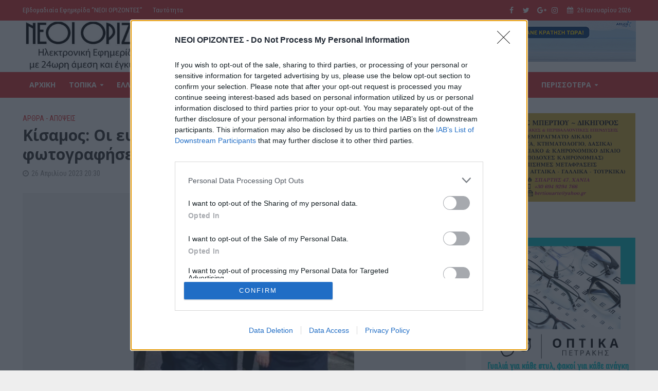

--- FILE ---
content_type: text/html; charset=UTF-8
request_url: https://www.neoiorizontes.gr/kisamos-oi-eykairies-oi-proposeis-kai-oi-fotografiseis/
body_size: 29477
content:
<!DOCTYPE html>
<html lang="el" prefix="og: http://ogp.me/ns# fb: http://ogp.me/ns/fb#">
<head>
<script data-ad-client="ca-pub-8817746178924735" async src="https://pagead2.googlesyndication.com/pagead/js/adsbygoogle.js"></script>	
<meta charset="UTF-8">
<meta name="viewport" content="width=device-width,initial-scale=1.0">
<link rel="pingback" href="https://www.neoiorizontes.gr/xmlrpc.php">
<title>Κίσαμος: Οι ευκαιρίες, οι προπόσεις και οι φωτογραφήσεις &#8211; ΝΕΟΙ ΟΡΙΖΟΝΤΕΣ</title>
	<!-- BEGIN: Simple Google Analytics Tracking Code -->
	<script>
		(function(i,s,o,g,r,a,m){i['GoogleAnalyticsObject']=r;i[r]=i[r]||function(){
		(i[r].q=i[r].q||[]).push(arguments)},i[r].l=1*new Date();a=s.createElement(o),
		m=s.getElementsByTagName(o)[0];a.async=1;a.src=g;m.parentNode.insertBefore(a,m)
		})(window,document,'script','//www.google-analytics.com/analytics.js','ga');

		ga('create', {"cookieDomain":"auto","trackingId":"UA-71791639-1"} );
		ga('send', 'pageview');
		
	</script>
	<!-- END: Simple Google Analytics Tracking Code -->
	<link rel='dns-prefetch' href='//www.googletagmanager.com' />
<link rel='dns-prefetch' href='//fonts.googleapis.com' />
<link rel='dns-prefetch' href='//s.w.org' />
<link rel="alternate" type="application/rss+xml" title="Ροή RSS &raquo; ΝΕΟΙ ΟΡΙΖΟΝΤΕΣ" href="https://www.neoiorizontes.gr/feed/" />
<link rel="alternate" type="application/rss+xml" title="Ροή Σχολίων &raquo; ΝΕΟΙ ΟΡΙΖΟΝΤΕΣ" href="https://www.neoiorizontes.gr/comments/feed/" />
		<script type="text/javascript">
			window._wpemojiSettings = {"baseUrl":"https:\/\/s.w.org\/images\/core\/emoji\/12.0.0-1\/72x72\/","ext":".png","svgUrl":"https:\/\/s.w.org\/images\/core\/emoji\/12.0.0-1\/svg\/","svgExt":".svg","source":{"concatemoji":"https:\/\/www.neoiorizontes.gr\/wp-includes\/js\/wp-emoji-release.min.js?ver=5.4.18"}};
			/*! This file is auto-generated */
			!function(e,a,t){var n,r,o,i=a.createElement("canvas"),p=i.getContext&&i.getContext("2d");function s(e,t){var a=String.fromCharCode;p.clearRect(0,0,i.width,i.height),p.fillText(a.apply(this,e),0,0);e=i.toDataURL();return p.clearRect(0,0,i.width,i.height),p.fillText(a.apply(this,t),0,0),e===i.toDataURL()}function c(e){var t=a.createElement("script");t.src=e,t.defer=t.type="text/javascript",a.getElementsByTagName("head")[0].appendChild(t)}for(o=Array("flag","emoji"),t.supports={everything:!0,everythingExceptFlag:!0},r=0;r<o.length;r++)t.supports[o[r]]=function(e){if(!p||!p.fillText)return!1;switch(p.textBaseline="top",p.font="600 32px Arial",e){case"flag":return s([127987,65039,8205,9895,65039],[127987,65039,8203,9895,65039])?!1:!s([55356,56826,55356,56819],[55356,56826,8203,55356,56819])&&!s([55356,57332,56128,56423,56128,56418,56128,56421,56128,56430,56128,56423,56128,56447],[55356,57332,8203,56128,56423,8203,56128,56418,8203,56128,56421,8203,56128,56430,8203,56128,56423,8203,56128,56447]);case"emoji":return!s([55357,56424,55356,57342,8205,55358,56605,8205,55357,56424,55356,57340],[55357,56424,55356,57342,8203,55358,56605,8203,55357,56424,55356,57340])}return!1}(o[r]),t.supports.everything=t.supports.everything&&t.supports[o[r]],"flag"!==o[r]&&(t.supports.everythingExceptFlag=t.supports.everythingExceptFlag&&t.supports[o[r]]);t.supports.everythingExceptFlag=t.supports.everythingExceptFlag&&!t.supports.flag,t.DOMReady=!1,t.readyCallback=function(){t.DOMReady=!0},t.supports.everything||(n=function(){t.readyCallback()},a.addEventListener?(a.addEventListener("DOMContentLoaded",n,!1),e.addEventListener("load",n,!1)):(e.attachEvent("onload",n),a.attachEvent("onreadystatechange",function(){"complete"===a.readyState&&t.readyCallback()})),(n=t.source||{}).concatemoji?c(n.concatemoji):n.wpemoji&&n.twemoji&&(c(n.twemoji),c(n.wpemoji)))}(window,document,window._wpemojiSettings);
		</script>
		<!-- neoiorizontes.gr is managing ads with Advanced Ads --><script id="advads-ready">
			window.advanced_ads_ready=function(e,a){a=a||"complete";var d=function(e){return"interactive"===a?"loading"!==e:"complete"===e};d(document.readyState)?e():document.addEventListener("readystatechange",(function(a){d(a.target.readyState)&&e()}),{once:"interactive"===a})},window.advanced_ads_ready_queue=window.advanced_ads_ready_queue||[];		</script>
		<style type="text/css">
img.wp-smiley,
img.emoji {
	display: inline !important;
	border: none !important;
	box-shadow: none !important;
	height: 1em !important;
	width: 1em !important;
	margin: 0 .07em !important;
	vertical-align: -0.1em !important;
	background: none !important;
	padding: 0 !important;
}
</style>
	<link rel='stylesheet' id='wp-block-library-css'  href='https://www.neoiorizontes.gr/wp-includes/css/dist/block-library/style.min.css?ver=5.4.18' type='text/css' media='all' />
<link rel='stylesheet' id='contact-form-7-css'  href='https://www.neoiorizontes.gr/wp-content/plugins/contact-form-7/includes/css/styles.css?ver=5.3.2' type='text/css' media='all' />
<link rel='stylesheet' id='foobox-free-min-css'  href='https://www.neoiorizontes.gr/wp-content/plugins/foobox-image-lightbox/free/css/foobox.free.min.css?ver=2.7.16' type='text/css' media='all' />
<link rel='stylesheet' id='mks_shortcodes_simple_line_icons-css'  href='https://www.neoiorizontes.gr/wp-content/plugins/meks-flexible-shortcodes/css/simple-line/simple-line-icons.css?ver=1.3.1' type='text/css' media='screen' />
<link rel='stylesheet' id='mks_shortcodes_css-css'  href='https://www.neoiorizontes.gr/wp-content/plugins/meks-flexible-shortcodes/css/style.css?ver=1.3.1' type='text/css' media='screen' />
<link rel='stylesheet' id='bc_rb_global_style-css'  href='https://www.neoiorizontes.gr/wp-content/plugins/random-banner/assets/style/bc_rb_global.css?ver=4.2.8' type='text/css' media='all' />
<link rel='stylesheet' id='bc_rb_animate-css'  href='https://www.neoiorizontes.gr/wp-content/plugins/random-banner/assets/style/animate.css?ver=4.2.8' type='text/css' media='all' />
<link rel='stylesheet' id='owl.carousel-style-css'  href='https://www.neoiorizontes.gr/wp-content/plugins/random-banner/assets/style/owl.carousel.css?ver=4.2.8' type='text/css' media='all' />
<link rel='stylesheet' id='owl.carousel-default-css'  href='https://www.neoiorizontes.gr/wp-content/plugins/random-banner/assets/style/owl.theme.default.css?ver=4.2.8' type='text/css' media='all' />
<link rel='stylesheet' id='owl.carousel-transitions-css'  href='https://www.neoiorizontes.gr/wp-content/plugins/random-banner/assets/style/owl.transitions.css?ver=4.2.8' type='text/css' media='all' />
<link rel='stylesheet' id='vlp-public-css'  href='https://www.neoiorizontes.gr/wp-content/plugins/visual-link-preview/dist/public.css?ver=2.1.0' type='text/css' media='all' />
<link rel='stylesheet' id='wordpress-popular-posts-css-css'  href='https://www.neoiorizontes.gr/wp-content/plugins/wordpress-popular-posts/assets/css/wpp.css?ver=5.5.0' type='text/css' media='all' />
<link rel='stylesheet' id='herald-fonts-css'  href='https://fonts.googleapis.com/css?family=Roboto+Condensed%3A400%7COpen+Sans%3A400%2C700&#038;subset=latin%2Cgreek&#038;ver=2.1.2' type='text/css' media='all' />
<link rel='stylesheet' id='herald-main-css'  href='https://www.neoiorizontes.gr/wp-content/themes/herald/assets/css/min.css?ver=2.1.2' type='text/css' media='all' />
<style id='herald-main-inline-css' type='text/css'>
h1, .h1, .herald-no-sid .herald-posts .h2{ font-size: 3.0rem; }h2, .h2, .herald-no-sid .herald-posts .h3{ font-size: 3.3rem; }h3, .h3, .herald-no-sid .herald-posts .h4 { font-size: 2.8rem; }h4, .h4, .herald-no-sid .herald-posts .h5 { font-size: 2.3rem; }h5, .h5, .herald-no-sid .herald-posts .h6 { font-size: 1.9rem; }h6, .h6, .herald-no-sid .herald-posts .h7 { font-size: 1.6rem; }.h7 {font-size: 1.4rem;}.herald-entry-content, .herald-sidebar{font-size: 1.6rem;}.entry-content .entry-headline{font-size: 1.9rem;}body{font-size: 1.6rem;}.widget{font-size: 1.5rem;}.herald-menu{font-size: 1.4rem;}.herald-mod-title .herald-mod-h, .herald-sidebar .widget-title{font-size: 1.6rem;}.entry-meta .meta-item, .entry-meta a, .entry-meta span{font-size: 1.4rem;}.entry-meta.meta-small .meta-item, .entry-meta.meta-small a, .entry-meta.meta-small span{font-size: 1.3rem;}.herald-site-header .header-top,.header-top .herald-in-popup,.header-top .herald-menu ul {background: #dd3333;color: #ffffff;}.header-top a {color: #ffffff;}.header-top a:hover,.header-top .herald-menu li:hover > a{color: #ffffff;}.header-top .herald-menu-popup:hover > span,.header-top .herald-menu-popup-search span:hover,.header-top .herald-menu-popup-search.herald-search-active{color: #ffffff;}#wp-calendar tbody td a{background: #dd3333;color:#FFF;}.header-top .herald-login #loginform label,.header-top .herald-login p,.header-top a.btn-logout {color: #ffffff;}.header-top .herald-login #loginform input {color: #dd3333;}.header-top .herald-login .herald-registration-link:after {background: rgba(255,255,255,0.25);}.header-top .herald-login #loginform input[type=submit],.header-top .herald-in-popup .btn-logout {background-color: #ffffff;color: #dd3333;}.header-top a.btn-logout:hover{color: #dd3333;}.header-middle{background-color: #ffffff;color: #ffffff;}.header-middle a{color: #ffffff;}.header-middle.herald-header-wraper,.header-middle .col-lg-12{height: 100px;}.header-middle .site-title img{max-height: 100px;}.header-middle .sub-menu{background-color: #ffffff;}.header-middle .sub-menu a,.header-middle .herald-search-submit:hover,.header-middle li.herald-mega-menu .col-lg-3 a:hover,.header-middle li.herald-mega-menu .col-lg-3 a:hover:after{color: #111111;}.header-middle .herald-menu li:hover > a,.header-middle .herald-menu-popup-search:hover > span,.header-middle .herald-cart-icon:hover > a{color: #111111;background-color: #ffffff;}.header-middle .current-menu-parent a,.header-middle .current-menu-ancestor a,.header-middle .current_page_item > a,.header-middle .current-menu-item > a{background-color: rgba(255,255,255,0.2); }.header-middle .sub-menu > li > a,.header-middle .herald-search-submit,.header-middle li.herald-mega-menu .col-lg-3 a{color: rgba(17,17,17,0.7); }.header-middle .sub-menu > li:hover > a{color: #111111; }.header-middle .herald-in-popup{background-color: #ffffff;}.header-middle .herald-menu-popup a{color: #111111;}.header-middle .herald-in-popup{background-color: #ffffff;}.header-middle .herald-search-input{color: #111111;}.header-middle .herald-menu-popup a{color: #111111;}.header-middle .herald-menu-popup > span,.header-middle .herald-search-active > span{color: #ffffff;}.header-middle .herald-menu-popup:hover > span,.header-middle .herald-search-active > span{background-color: #ffffff;color: #111111;}.header-middle .herald-login #loginform label,.header-middle .herald-login #loginform input,.header-middle .herald-login p,.header-middle a.btn-logout,.header-middle .herald-login .herald-registration-link:hover,.header-middle .herald-login .herald-lost-password-link:hover {color: #111111;}.header-middle .herald-login .herald-registration-link:after {background: rgba(17,17,17,0.15);}.header-middle .herald-login a,.header-middle .herald-username a {color: #111111;}.header-middle .herald-login a:hover,.header-middle .herald-login .herald-registration-link,.header-middle .herald-login .herald-lost-password-link {color: #ffffff;}.header-middle .herald-login #loginform input[type=submit],.header-middle .herald-in-popup .btn-logout {background-color: #ffffff;color: #ffffff;}.header-middle a.btn-logout:hover{color: #ffffff;}.header-bottom{background: #dd3333;color: #ffffff;}.header-bottom a,.header-bottom .herald-site-header .herald-search-submit{color: #ffffff;}.header-bottom a:hover{color: #424242;}.header-bottom a:hover,.header-bottom .herald-menu li:hover > a,.header-bottom li.herald-mega-menu .col-lg-3 a:hover:after{color: #424242;}.header-bottom .herald-menu li:hover > a,.header-bottom .herald-menu-popup-search:hover > span,.header-bottom .herald-cart-icon:hover > a {color: #424242;background-color: #ffffff;}.header-bottom .current-menu-parent a,.header-bottom .current-menu-ancestor a,.header-bottom .current_page_item > a,.header-bottom .current-menu-item > a {background-color: rgba(255,255,255,0.2); }.header-bottom .sub-menu{background-color: #ffffff;}.header-bottom .herald-menu li.herald-mega-menu .col-lg-3 a,.header-bottom .sub-menu > li > a,.header-bottom .herald-search-submit{color: rgba(66,66,66,0.7); }.header-bottom .herald-menu li.herald-mega-menu .col-lg-3 a:hover,.header-bottom .sub-menu > li:hover > a{color: #424242; }.header-bottom .sub-menu > li > a,.header-bottom .herald-search-submit{color: rgba(66,66,66,0.7); }.header-bottom .sub-menu > li:hover > a{color: #424242; }.header-bottom .herald-in-popup {background-color: #ffffff;}.header-bottom .herald-menu-popup a {color: #424242;}.header-bottom .herald-in-popup,.header-bottom .herald-search-input {background-color: #ffffff;}.header-bottom .herald-menu-popup a,.header-bottom .herald-search-input{color: #424242;}.header-bottom .herald-menu-popup > span,.header-bottom .herald-search-active > span{color: #ffffff;}.header-bottom .herald-menu-popup:hover > span,.header-bottom .herald-search-active > span{background-color: #ffffff;color: #424242;}.header-bottom .herald-login #loginform label,.header-bottom .herald-login #loginform input,.header-bottom .herald-login p,.header-bottom a.btn-logout,.header-bottom .herald-login .herald-registration-link:hover,.header-bottom .herald-login .herald-lost-password-link:hover {color: #424242;}.header-bottom .herald-login .herald-registration-link:after {background: rgba(66,66,66,0.15);}.header-bottom .herald-login a {color: #424242;}.header-bottom .herald-login a:hover,.header-bottom .herald-login .herald-registration-link,.header-bottom .herald-login .herald-lost-password-link {color: #dd3333;}.header-bottom .herald-login #loginform input[type=submit],.header-bottom .herald-in-popup .btn-logout {background-color: #dd3333;color: #ffffff;}.header-bottom a.btn-logout:hover{color: #ffffff;}.herald-header-sticky{background: #dd3333;color: #ffffff;}.herald-header-sticky a{color: #ffffff;}.herald-header-sticky .herald-menu li:hover > a{color: #444444;background-color: #ffffff;}.herald-header-sticky .sub-menu{background-color: #ffffff;}.herald-header-sticky .sub-menu a{color: #444444;}.herald-header-sticky .sub-menu > li:hover > a{color: #dd3333;}.herald-header-sticky .herald-in-popup,.herald-header-sticky .herald-search-input {background-color: #ffffff;}.herald-header-sticky .herald-menu-popup a{color: #444444;}.herald-header-sticky .herald-menu-popup > span,.herald-header-sticky .herald-search-active > span{color: #ffffff;}.herald-header-sticky .herald-menu-popup:hover > span,.herald-header-sticky .herald-search-active > span{background-color: #ffffff;color: #444444;}.herald-header-sticky .herald-search-input,.herald-header-sticky .herald-search-submit{color: #444444;}.herald-header-sticky .herald-menu li:hover > a,.herald-header-sticky .herald-menu-popup-search:hover > span,.herald-header-sticky .herald-cart-icon:hover a {color: #444444;background-color: #ffffff;}.herald-header-sticky .herald-login #loginform label,.herald-header-sticky .herald-login #loginform input,.herald-header-sticky .herald-login p,.herald-header-sticky a.btn-logout,.herald-header-sticky .herald-login .herald-registration-link:hover,.herald-header-sticky .herald-login .herald-lost-password-link:hover {color: #444444;}.herald-header-sticky .herald-login .herald-registration-link:after {background: rgba(68,68,68,0.15);}.herald-header-sticky .herald-login a {color: #444444;}.herald-header-sticky .herald-login a:hover,.herald-header-sticky .herald-login .herald-registration-link,.herald-header-sticky .herald-login .herald-lost-password-link {color: #dd3333;}.herald-header-sticky .herald-login #loginform input[type=submit],.herald-header-sticky .herald-in-popup .btn-logout {background-color: #dd3333;color: #ffffff;}.herald-header-sticky a.btn-logout:hover{color: #ffffff;}.header-trending{background: #eeeeee;color: #666666;}.header-trending a{color: #666666;}.header-trending a:hover{color: #111111;}body {background-color:#eeeeee;color: #444444;font-family: 'Roboto Condensed';font-weight: 400;}.herald-site-content{background-color:#ffffff; box-shadow: 0 0 0 1px rgba(68,68,68,0.1);}h1, h2, h3, h4, h5, h6,.h1, .h2, .h3, .h4, .h5, .h6, .h7{font-family: 'Open Sans';font-weight: 700;}.header-middle .herald-menu,.header-bottom .herald-menu,.herald-header-sticky .herald-menu,.herald-mobile-nav{font-family: 'Open Sans';font-weight: 700;}.herald-menu li.herald-mega-menu .herald-ovrld .meta-category a{font-family: 'Roboto Condensed';font-weight: 400;}.herald-entry-content blockquote p{color: #dd3333;}pre {background: rgba(68,68,68,0.06);border: 1px solid rgba(68,68,68,0.2);}thead {background: rgba(68,68,68,0.06);}a,.entry-title a:hover,.herald-menu .sub-menu li .meta-category a{color: #dd3333;}.entry-meta-wrapper .entry-meta span:before,.entry-meta-wrapper .entry-meta a:before,.entry-meta-wrapper .entry-meta .meta-item:before,.entry-meta-wrapper .entry-meta div,li.herald-mega-menu .sub-menu .entry-title a,.entry-meta-wrapper .herald-author-twitter{color: #444444;}.herald-mod-title h1,.herald-mod-title h2,.herald-mod-title h4{color: #ffffff;}.herald-mod-head:after,.herald-mod-title .herald-color,.widget-title:after,.widget-title span{color: #ffffff;background-color: #333333;}.herald-mod-title .herald-color a{color: #ffffff;}.herald-ovrld .meta-category a,.herald-fa-wrapper .meta-category a{background-color: #dd3333;}.meta-tags a,.widget_tag_cloud a,.herald-share-meta:after{background: rgba(51,51,51,0.1);}h1, h2, h3, h4, h5, h6,.entry-title a {color: #333333;}.herald-pagination .page-numbers,.herald-mod-subnav a,.herald-mod-actions a,.herald-slider-controls div,.meta-tags a,.widget.widget_tag_cloud a,.herald-sidebar .mks_autor_link_wrap a,.herald-sidebar .meks-instagram-follow-link a,.mks_themeforest_widget .mks_read_more a,.herald-read-more{color: #444444;}.widget.widget_tag_cloud a:hover,.entry-content .meta-tags a:hover{background-color: #dd3333;color: #FFF;}.herald-pagination .prev.page-numbers,.herald-pagination .next.page-numbers,.herald-pagination .prev.page-numbers:hover,.herald-pagination .next.page-numbers:hover,.herald-pagination .page-numbers.current,.herald-pagination .page-numbers.current:hover,.herald-next a,.herald-pagination .herald-next a:hover,.herald-prev a,.herald-pagination .herald-prev a:hover,.herald-load-more a,.herald-load-more a:hover,.entry-content .herald-search-submit,.herald-mod-desc .herald-search-submit,.wpcf7-submit{background-color:#dd3333;color: #FFF;}.herald-pagination .page-numbers:hover{background-color: rgba(68,68,68,0.1);}.widget a,.recentcomments a,.widget a:hover,.herald-sticky-next a:hover,.herald-sticky-prev a:hover,.herald-mod-subnav a:hover,.herald-mod-actions a:hover,.herald-slider-controls div:hover,.meta-tags a:hover,.widget_tag_cloud a:hover,.mks_autor_link_wrap a:hover,.meks-instagram-follow-link a:hover,.mks_themeforest_widget .mks_read_more a:hover,.herald-read-more:hover,.widget .entry-title a:hover,li.herald-mega-menu .sub-menu .entry-title a:hover,.entry-meta-wrapper .meta-item:hover a,.entry-meta-wrapper .meta-item:hover a:before,.entry-meta-wrapper .herald-share:hover > span,.entry-meta-wrapper .herald-author-name:hover,.entry-meta-wrapper .herald-author-twitter:hover,.entry-meta-wrapper .herald-author-twitter:hover:before{color:#dd3333;}.widget ul li a,.widget .entry-title a,.herald-author-name,.entry-meta-wrapper .meta-item,.entry-meta-wrapper .meta-item span,.entry-meta-wrapper .meta-item a,.herald-mod-actions a{color: #444444;}.widget li:before{background: rgba(68,68,68,0.3);}.widget_categories .count{background: #dd3333;color: #FFF;}input[type="submit"],.spinner > div{background-color: #dd3333;}.herald-mod-actions a:hover,.comment-body .edit-link a,.herald-breadcrumbs a:hover{color:#dd3333;}.herald-header-wraper .herald-soc-nav a:hover,.meta-tags span,li.herald-mega-menu .herald-ovrld .entry-title a,li.herald-mega-menu .herald-ovrld .entry-title a:hover,.herald-ovrld .entry-meta .herald-reviews i:before{color: #FFF;}.entry-meta .meta-item, .entry-meta span, .entry-meta a,.meta-category span,.post-date,.recentcomments,.rss-date,.comment-metadata a,.entry-meta a:hover,.herald-menu li.herald-mega-menu .col-lg-3 a:after,.herald-breadcrumbs,.herald-breadcrumbs a,.entry-meta .herald-reviews i:before{color: #999999;}.herald-lay-a .herald-lay-over{background: #ffffff;}.herald-pagination a:hover,input[type="submit"]:hover,.entry-content .herald-search-submit:hover,.wpcf7-submit:hover,.herald-fa-wrapper .meta-category a:hover,.herald-ovrld .meta-category a:hover,.herald-mod-desc .herald-search-submit:hover,.herald-single-sticky .herald-share li a:hover{cursor: pointer;text-decoration: none;background-image: -moz-linear-gradient(left,rgba(0,0,0,0.1) 0%,rgba(0,0,0,0.1) 100%);background-image: -webkit-gradient(linear,left top,right top,color-stop(0%,rgba(0,0,0,0.1)),color-stop(100%,rgba(0,0,0,0.1)));background-image: -webkit-linear-gradient(left,rgba(0,0,0,0.1) 0%,rgba(0,0,0,0.1) 100%);background-image: -o-linear-gradient(left,rgba(0,0,0,0.1) 0%,rgba(0,0,0,0.1) 100%);background-image: -ms-linear-gradient(left,rgba(0,0,0,0.1) 0%,rgba(0,0,0,0.1) 100%);background-image: linear-gradient(to right,rgba(0,0,0,0.1) 0%,rgba(0,0,0,0.1) 100%);}.herald-sticky-next a,.herald-sticky-prev a{color: #444444;}.herald-sticky-prev a:before,.herald-sticky-next a:before,.herald-comment-action,.meta-tags span,.herald-entry-content .herald-link-pages a{background: #444444;}.herald-sticky-prev a:hover:before,.herald-sticky-next a:hover:before,.herald-comment-action:hover,div.mejs-controls .mejs-time-rail .mejs-time-current,.herald-entry-content .herald-link-pages a:hover{background: #dd3333;} .herald-site-footer{background: #222222;color: #dddddd;}.herald-site-footer .widget-title span{color: #dddddd;background: transparent;}.herald-site-footer .widget-title:before{background:#dddddd;}.herald-site-footer .widget-title:after,.herald-site-footer .widget_tag_cloud a{background: rgba(221,221,221,0.1);}.herald-site-footer .widget li:before{background: rgba(221,221,221,0.3);}.herald-site-footer a,.herald-site-footer .widget a:hover,.herald-site-footer .widget .meta-category a,.herald-site-footer .herald-slider-controls .owl-prev:hover,.herald-site-footer .herald-slider-controls .owl-next:hover,.herald-site-footer .herald-slider-controls .herald-mod-actions:hover{color: #0288d1;}.herald-site-footer .widget a,.herald-site-footer .mks_author_widget h3{color: #dddddd;}.herald-site-footer .entry-meta .meta-item, .herald-site-footer .entry-meta span, .herald-site-footer .entry-meta a, .herald-site-footer .meta-category span, .herald-site-footer .post-date, .herald-site-footer .recentcomments, .herald-site-footer .rss-date, .herald-site-footer .comment-metadata a{color: #aaaaaa;}.herald-site-footer .mks_author_widget .mks_autor_link_wrap a, .herald-site-footer.mks_read_more a, .herald-site-footer .herald-read-more,.herald-site-footer .herald-slider-controls .owl-prev, .herald-site-footer .herald-slider-controls .owl-next, .herald-site-footer .herald-mod-wrap .herald-mod-actions a{border-color: rgba(221,221,221,0.2);}.herald-site-footer .mks_author_widget .mks_autor_link_wrap a:hover, .herald-site-footer.mks_read_more a:hover, .herald-site-footer .herald-read-more:hover,.herald-site-footer .herald-slider-controls .owl-prev:hover, .herald-site-footer .herald-slider-controls .owl-next:hover, .herald-site-footer .herald-mod-wrap .herald-mod-actions a:hover{border-color: rgba(2,136,209,0.5);}.herald-site-footer .widget_search .herald-search-input{color: #222222;}.herald-site-footer .widget_tag_cloud a:hover{background:#0288d1;color:#FFF;}.footer-bottom a{color:#dddddd;}.footer-bottom a:hover,.footer-bottom .herald-copyright a{color:#0288d1;}.footer-bottom .herald-menu li:hover > a{color: #0288d1;}.footer-bottom .sub-menu{background-color: rgba(0,0,0,0.5);} .herald-pagination{border-top: 1px solid rgba(51,51,51,0.1);}.entry-content a:hover,.comment-respond a:hover,.comment-reply-link:hover{border-bottom: 2px solid #dd3333;}.footer-bottom .herald-copyright a:hover{border-bottom: 2px solid #0288d1;}.herald-slider-controls .owl-prev,.herald-slider-controls .owl-next,.herald-mod-wrap .herald-mod-actions a{border: 1px solid rgba(68,68,68,0.2);}.herald-slider-controls .owl-prev:hover,.herald-slider-controls .owl-next:hover,.herald-mod-wrap .herald-mod-actions a:hover,.herald-author .herald-socials-actions .herald-mod-actions a:hover {border-color: rgba(221,51,51,0.5);}.herald-pagination,.herald-link-pages,#wp-calendar thead th,#wp-calendar tbody td,#wp-calendar tbody td:last-child{border-color: rgba(68,68,68,0.1);}.herald-lay-h:after,.herald-site-content .herald-related .herald-lay-h:after,.herald-lay-e:after,.herald-site-content .herald-related .herald-lay-e:after,.herald-lay-j:after,.herald-site-content .herald-related .herald-lay-j:after,.herald-lay-l:after,.herald-site-content .herald-related .herald-lay-l:after {background-color: rgba(68,68,68,0.1);}input[type="text"], input[type="email"], input[type="url"], input[type="tel"], input[type="number"], input[type="date"], input[type="password"], select, textarea,.herald-single-sticky,td,th,table,.mks_author_widget .mks_autor_link_wrap a,.widget .meks-instagram-follow-link a,.mks_read_more a,.herald-read-more{border-color: rgba(68,68,68,0.2);}.entry-content .herald-search-input,.herald-fake-button,input[type="text"]:focus, input[type="email"]:focus, input[type="url"]:focus, input[type="tel"]:focus, input[type="number"]:focus, input[type="date"]:focus, input[type="password"]:focus, textarea:focus{border-color: rgba(68,68,68,0.3);}.mks_author_widget .mks_autor_link_wrap a:hover,.widget .meks-instagram-follow-link a:hover,.mks_read_more a:hover,.herald-read-more:hover{border-color: rgba(221,51,51,0.5);}.comment-form,.herald-gray-area,.entry-content .herald-search-form,.herald-mod-desc .herald-search-form{background-color: rgba(68,68,68,0.06);border: 1px solid rgba(68,68,68,0.15);}.herald-boxed .herald-breadcrumbs{background-color: rgba(68,68,68,0.06);}.herald-breadcrumbs{border-color: rgba(68,68,68,0.15);}.single .herald-entry-content .herald-ad,.archive .herald-posts .herald-ad{border-top: 1px solid rgba(68,68,68,0.15);}.archive .herald-posts .herald-ad{border-bottom: 1px solid rgba(68,68,68,0.15);}li.comment .comment-body:after{background-color: rgba(68,68,68,0.06);}.herald-pf-invert .entry-title a:hover .herald-format-icon{background: #dd3333;}.herald-responsive-header,.herald-mobile-nav,.herald-responsive-header .herald-menu-popup-search .fa{color: #ffffff;background: #dd3333;}.herald-responsive-header a{color: #ffffff;}.herald-mobile-nav li a{color: #ffffff;}.herald-mobile-nav li a,.herald-mobile-nav .herald-mega-menu.herald-mega-menu-classic>.sub-menu>li>a{border-bottom: 1px solid rgba(255,255,255,0.15);}.herald-mobile-nav{border-right: 1px solid rgba(255,255,255,0.15);}.herald-mobile-nav li a:hover{color: #fff;background-color: #424242;}.herald-menu-toggler{color: #ffffff;border-color: rgba(255,255,255,0.15);}.herald-goto-top{color: #ffffff;background-color: #333333;}.herald-goto-top:hover{background-color: #dd3333;}.herald-responsive-header .herald-menu-popup > span,.herald-responsive-header .herald-search-active > span{color: #ffffff;}.herald-responsive-header .herald-menu-popup-search .herald-in-popup{background: #ffffff;}.herald-responsive-header .herald-search-input,.herald-responsive-header .herald-menu-popup-search .herald-search-submit{color: #444444;}a.herald-cat-3 , .widget a.herald-cat-3{ color: #dd3333;}.herald-mod-head.herald-cat-3:after{ background:#dd3333; }.herald-mod-head.herald-cat-3 .herald-color { background:#dd3333; }.herald-ovrld .meta-category a.herald-cat-3{ background-color: #dd3333; color: #FFF;}.widget_categories .cat-item-3 .count { background-color: #dd3333;}.herald-fa-colored .herald-cat-3 .fa-post-thumbnail:before { background-color: #dd3333;}.herald-fa-wrapper .meta-category .herald-cat-3 { background-color: #dd3333;}.widget_categories .cat-item-3 a:hover { color: #dd3333;}.herald-site-footer .widget a.herald-cat-3 { color: #dd3333;}li.herald-mega-menu .sub-menu a.herald-cat-3 { color: #dd3333;}a.herald-cat-5 , .widget a.herald-cat-5{ color: #dd3333;}.herald-mod-head.herald-cat-5:after{ background:#dd3333; }.herald-mod-head.herald-cat-5 .herald-color { background:#dd3333; }.herald-ovrld .meta-category a.herald-cat-5{ background-color: #dd3333; color: #FFF;}.widget_categories .cat-item-5 .count { background-color: #dd3333;}.herald-fa-colored .herald-cat-5 .fa-post-thumbnail:before { background-color: #dd3333;}.herald-fa-wrapper .meta-category .herald-cat-5 { background-color: #dd3333;}.widget_categories .cat-item-5 a:hover { color: #dd3333;}.herald-site-footer .widget a.herald-cat-5 { color: #dd3333;}li.herald-mega-menu .sub-menu a.herald-cat-5 { color: #dd3333;}a.herald-cat-11 , .widget a.herald-cat-11{ color: #dd3333;}.herald-mod-head.herald-cat-11:after{ background:#dd3333; }.herald-mod-head.herald-cat-11 .herald-color { background:#dd3333; }.herald-ovrld .meta-category a.herald-cat-11{ background-color: #dd3333; color: #FFF;}.widget_categories .cat-item-11 .count { background-color: #dd3333;}.herald-fa-colored .herald-cat-11 .fa-post-thumbnail:before { background-color: #dd3333;}.herald-fa-wrapper .meta-category .herald-cat-11 { background-color: #dd3333;}.widget_categories .cat-item-11 a:hover { color: #dd3333;}.herald-site-footer .widget a.herald-cat-11 { color: #dd3333;}li.herald-mega-menu .sub-menu a.herald-cat-11 { color: #dd3333;}a.herald-cat-50 , .widget a.herald-cat-50{ color: #dd3333;}.herald-mod-head.herald-cat-50:after{ background:#dd3333; }.herald-mod-head.herald-cat-50 .herald-color { background:#dd3333; }.herald-ovrld .meta-category a.herald-cat-50{ background-color: #dd3333; color: #FFF;}.widget_categories .cat-item-50 .count { background-color: #dd3333;}.herald-fa-colored .herald-cat-50 .fa-post-thumbnail:before { background-color: #dd3333;}.herald-fa-wrapper .meta-category .herald-cat-50 { background-color: #dd3333;}.widget_categories .cat-item-50 a:hover { color: #dd3333;}.herald-site-footer .widget a.herald-cat-50 { color: #dd3333;}li.herald-mega-menu .sub-menu a.herald-cat-50 { color: #dd3333;}a.herald-cat-51 , .widget a.herald-cat-51{ color: #dd3333;}.herald-mod-head.herald-cat-51:after{ background:#dd3333; }.herald-mod-head.herald-cat-51 .herald-color { background:#dd3333; }.herald-ovrld .meta-category a.herald-cat-51{ background-color: #dd3333; color: #FFF;}.widget_categories .cat-item-51 .count { background-color: #dd3333;}.herald-fa-colored .herald-cat-51 .fa-post-thumbnail:before { background-color: #dd3333;}.herald-fa-wrapper .meta-category .herald-cat-51 { background-color: #dd3333;}.widget_categories .cat-item-51 a:hover { color: #dd3333;}.herald-site-footer .widget a.herald-cat-51 { color: #dd3333;}li.herald-mega-menu .sub-menu a.herald-cat-51 { color: #dd3333;}a.herald-cat-52 , .widget a.herald-cat-52{ color: #dd3333;}.herald-mod-head.herald-cat-52:after{ background:#dd3333; }.herald-mod-head.herald-cat-52 .herald-color { background:#dd3333; }.herald-ovrld .meta-category a.herald-cat-52{ background-color: #dd3333; color: #FFF;}.widget_categories .cat-item-52 .count { background-color: #dd3333;}.herald-fa-colored .herald-cat-52 .fa-post-thumbnail:before { background-color: #dd3333;}.herald-fa-wrapper .meta-category .herald-cat-52 { background-color: #dd3333;}.widget_categories .cat-item-52 a:hover { color: #dd3333;}.herald-site-footer .widget a.herald-cat-52 { color: #dd3333;}li.herald-mega-menu .sub-menu a.herald-cat-52 { color: #dd3333;}a.herald-cat-7 , .widget a.herald-cat-7{ color: #dd3333;}.herald-mod-head.herald-cat-7:after{ background:#dd3333; }.herald-mod-head.herald-cat-7 .herald-color { background:#dd3333; }.herald-ovrld .meta-category a.herald-cat-7{ background-color: #dd3333; color: #FFF;}.widget_categories .cat-item-7 .count { background-color: #dd3333;}.herald-fa-colored .herald-cat-7 .fa-post-thumbnail:before { background-color: #dd3333;}.herald-fa-wrapper .meta-category .herald-cat-7 { background-color: #dd3333;}.widget_categories .cat-item-7 a:hover { color: #dd3333;}.herald-site-footer .widget a.herald-cat-7 { color: #dd3333;}li.herald-mega-menu .sub-menu a.herald-cat-7 { color: #dd3333;}a.herald-cat-48 , .widget a.herald-cat-48{ color: #dd3333;}.herald-mod-head.herald-cat-48:after{ background:#dd3333; }.herald-mod-head.herald-cat-48 .herald-color { background:#dd3333; }.herald-ovrld .meta-category a.herald-cat-48{ background-color: #dd3333; color: #FFF;}.widget_categories .cat-item-48 .count { background-color: #dd3333;}.herald-fa-colored .herald-cat-48 .fa-post-thumbnail:before { background-color: #dd3333;}.herald-fa-wrapper .meta-category .herald-cat-48 { background-color: #dd3333;}.widget_categories .cat-item-48 a:hover { color: #dd3333;}.herald-site-footer .widget a.herald-cat-48 { color: #dd3333;}li.herald-mega-menu .sub-menu a.herald-cat-48 { color: #dd3333;}a.herald-cat-10 , .widget a.herald-cat-10{ color: #dd3333;}.herald-mod-head.herald-cat-10:after{ background:#dd3333; }.herald-mod-head.herald-cat-10 .herald-color { background:#dd3333; }.herald-ovrld .meta-category a.herald-cat-10{ background-color: #dd3333; color: #FFF;}.widget_categories .cat-item-10 .count { background-color: #dd3333;}.herald-fa-colored .herald-cat-10 .fa-post-thumbnail:before { background-color: #dd3333;}.herald-fa-wrapper .meta-category .herald-cat-10 { background-color: #dd3333;}.widget_categories .cat-item-10 a:hover { color: #dd3333;}.herald-site-footer .widget a.herald-cat-10 { color: #dd3333;}li.herald-mega-menu .sub-menu a.herald-cat-10 { color: #dd3333;}a.herald-cat-9 , .widget a.herald-cat-9{ color: #dd3333;}.herald-mod-head.herald-cat-9:after{ background:#dd3333; }.herald-mod-head.herald-cat-9 .herald-color { background:#dd3333; }.herald-ovrld .meta-category a.herald-cat-9{ background-color: #dd3333; color: #FFF;}.widget_categories .cat-item-9 .count { background-color: #dd3333;}.herald-fa-colored .herald-cat-9 .fa-post-thumbnail:before { background-color: #dd3333;}.herald-fa-wrapper .meta-category .herald-cat-9 { background-color: #dd3333;}.widget_categories .cat-item-9 a:hover { color: #dd3333;}.herald-site-footer .widget a.herald-cat-9 { color: #dd3333;}li.herald-mega-menu .sub-menu a.herald-cat-9 { color: #dd3333;}a.herald-cat-6 , .widget a.herald-cat-6{ color: #dd3333;}.herald-mod-head.herald-cat-6:after{ background:#dd3333; }.herald-mod-head.herald-cat-6 .herald-color { background:#dd3333; }.herald-ovrld .meta-category a.herald-cat-6{ background-color: #dd3333; color: #FFF;}.widget_categories .cat-item-6 .count { background-color: #dd3333;}.herald-fa-colored .herald-cat-6 .fa-post-thumbnail:before { background-color: #dd3333;}.herald-fa-wrapper .meta-category .herald-cat-6 { background-color: #dd3333;}.widget_categories .cat-item-6 a:hover { color: #dd3333;}.herald-site-footer .widget a.herald-cat-6 { color: #dd3333;}li.herald-mega-menu .sub-menu a.herald-cat-6 { color: #dd3333;}a.herald-cat-8 , .widget a.herald-cat-8{ color: #dd3333;}.herald-mod-head.herald-cat-8:after{ background:#dd3333; }.herald-mod-head.herald-cat-8 .herald-color { background:#dd3333; }.herald-ovrld .meta-category a.herald-cat-8{ background-color: #dd3333; color: #FFF;}.widget_categories .cat-item-8 .count { background-color: #dd3333;}.herald-fa-colored .herald-cat-8 .fa-post-thumbnail:before { background-color: #dd3333;}.herald-fa-wrapper .meta-category .herald-cat-8 { background-color: #dd3333;}.widget_categories .cat-item-8 a:hover { color: #dd3333;}.herald-site-footer .widget a.herald-cat-8 { color: #dd3333;}li.herald-mega-menu .sub-menu a.herald-cat-8 { color: #dd3333;}a.herald-cat-53 , .widget a.herald-cat-53{ color: #dd3333;}.herald-mod-head.herald-cat-53:after{ background:#dd3333; }.herald-mod-head.herald-cat-53 .herald-color { background:#dd3333; }.herald-ovrld .meta-category a.herald-cat-53{ background-color: #dd3333; color: #FFF;}.widget_categories .cat-item-53 .count { background-color: #dd3333;}.herald-fa-colored .herald-cat-53 .fa-post-thumbnail:before { background-color: #dd3333;}.herald-fa-wrapper .meta-category .herald-cat-53 { background-color: #dd3333;}.widget_categories .cat-item-53 a:hover { color: #dd3333;}.herald-site-footer .widget a.herald-cat-53 { color: #dd3333;}li.herald-mega-menu .sub-menu a.herald-cat-53 { color: #dd3333;}a.herald-cat-54 , .widget a.herald-cat-54{ color: #dd3333;}.herald-mod-head.herald-cat-54:after{ background:#dd3333; }.herald-mod-head.herald-cat-54 .herald-color { background:#dd3333; }.herald-ovrld .meta-category a.herald-cat-54{ background-color: #dd3333; color: #FFF;}.widget_categories .cat-item-54 .count { background-color: #dd3333;}.herald-fa-colored .herald-cat-54 .fa-post-thumbnail:before { background-color: #dd3333;}.herald-fa-wrapper .meta-category .herald-cat-54 { background-color: #dd3333;}.widget_categories .cat-item-54 a:hover { color: #dd3333;}.herald-site-footer .widget a.herald-cat-54 { color: #dd3333;}li.herald-mega-menu .sub-menu a.herald-cat-54 { color: #dd3333;}a.herald-cat-56 , .widget a.herald-cat-56{ color: #dd3333;}.herald-mod-head.herald-cat-56:after{ background:#dd3333; }.herald-mod-head.herald-cat-56 .herald-color { background:#dd3333; }.herald-ovrld .meta-category a.herald-cat-56{ background-color: #dd3333; color: #FFF;}.widget_categories .cat-item-56 .count { background-color: #dd3333;}.herald-fa-colored .herald-cat-56 .fa-post-thumbnail:before { background-color: #dd3333;}.herald-fa-wrapper .meta-category .herald-cat-56 { background-color: #dd3333;}.widget_categories .cat-item-56 a:hover { color: #dd3333;}.herald-site-footer .widget a.herald-cat-56 { color: #dd3333;}li.herald-mega-menu .sub-menu a.herald-cat-56 { color: #dd3333;}a.herald-cat-57 , .widget a.herald-cat-57{ color: #dd3333;}.herald-mod-head.herald-cat-57:after{ background:#dd3333; }.herald-mod-head.herald-cat-57 .herald-color { background:#dd3333; }.herald-ovrld .meta-category a.herald-cat-57{ background-color: #dd3333; color: #FFF;}.widget_categories .cat-item-57 .count { background-color: #dd3333;}.herald-fa-colored .herald-cat-57 .fa-post-thumbnail:before { background-color: #dd3333;}.herald-fa-wrapper .meta-category .herald-cat-57 { background-color: #dd3333;}.widget_categories .cat-item-57 a:hover { color: #dd3333;}.herald-site-footer .widget a.herald-cat-57 { color: #dd3333;}li.herald-mega-menu .sub-menu a.herald-cat-57 { color: #dd3333;}a.herald-cat-58 , .widget a.herald-cat-58{ color: #dd3333;}.herald-mod-head.herald-cat-58:after{ background:#dd3333; }.herald-mod-head.herald-cat-58 .herald-color { background:#dd3333; }.herald-ovrld .meta-category a.herald-cat-58{ background-color: #dd3333; color: #FFF;}.widget_categories .cat-item-58 .count { background-color: #dd3333;}.herald-fa-colored .herald-cat-58 .fa-post-thumbnail:before { background-color: #dd3333;}.herald-fa-wrapper .meta-category .herald-cat-58 { background-color: #dd3333;}.widget_categories .cat-item-58 a:hover { color: #dd3333;}.herald-site-footer .widget a.herald-cat-58 { color: #dd3333;}li.herald-mega-menu .sub-menu a.herald-cat-58 { color: #dd3333;}a.herald-cat-63 , .widget a.herald-cat-63{ color: #dd3333;}.herald-mod-head.herald-cat-63:after{ background:#dd3333; }.herald-mod-head.herald-cat-63 .herald-color { background:#dd3333; }.herald-ovrld .meta-category a.herald-cat-63{ background-color: #dd3333; color: #FFF;}.widget_categories .cat-item-63 .count { background-color: #dd3333;}.herald-fa-colored .herald-cat-63 .fa-post-thumbnail:before { background-color: #dd3333;}.herald-fa-wrapper .meta-category .herald-cat-63 { background-color: #dd3333;}.widget_categories .cat-item-63 a:hover { color: #dd3333;}.herald-site-footer .widget a.herald-cat-63 { color: #dd3333;}li.herald-mega-menu .sub-menu a.herald-cat-63 { color: #dd3333;}.site-title a{text-transform: none;}.site-description{text-transform: none;}.main-navigation{text-transform: uppercase;}.entry-title{text-transform: none;}.meta-category a{text-transform: uppercase;}.herald-mod-title{text-transform: none;}.herald-sidebar .widget-title{text-transform: none;}.herald-site-footer .widget-title{text-transform: none;}.fa-post-thumbnail:before, .herald-ovrld .herald-post-thumbnail span:before, .herald-ovrld .herald-post-thumbnail a:before { opacity: 0.5; }.herald-fa-item:hover .fa-post-thumbnail:before, .herald-ovrld:hover .herald-post-thumbnail a:before, .herald-ovrld:hover .herald-post-thumbnail span:before{ opacity: 0.8; }@media only screen and (min-width: 1024px) {.herald-site-header .header-top,.header-middle,.header-bottom,.herald-header-sticky,.header-trending{ display:block !important;}.herald-responsive-header,.herald-mobile-nav{display:none !important;}.herald-site-content {margin-top: 0 !important;}.herald-mega-menu .sub-menu {display: block;}.header-mobile-ad {display: none;}}
</style>
<link rel='stylesheet' id='meks-ads-widget-css'  href='https://www.neoiorizontes.gr/wp-content/plugins/meks-easy-ads-widget/css/style.css?ver=2.0.4' type='text/css' media='all' />
<link rel='stylesheet' id='meks_instagram-widget-styles-css'  href='https://www.neoiorizontes.gr/wp-content/plugins/meks-easy-instagram-widget/css/widget.css?ver=5.4.18' type='text/css' media='all' />
<link rel='stylesheet' id='meks-flickr-widget-css'  href='https://www.neoiorizontes.gr/wp-content/plugins/meks-simple-flickr-widget/css/style.css?ver=1.1.3' type='text/css' media='all' />
<link rel='stylesheet' id='meks-author-widget-css'  href='https://www.neoiorizontes.gr/wp-content/plugins/meks-smart-author-widget/css/style.css?ver=1.1.1' type='text/css' media='all' />
<link rel='stylesheet' id='meks-social-widget-css'  href='https://www.neoiorizontes.gr/wp-content/plugins/meks-smart-social-widget/css/style.css?ver=1.4' type='text/css' media='all' />
<link rel='stylesheet' id='meks-themeforest-widget-css'  href='https://www.neoiorizontes.gr/wp-content/plugins/meks-themeforest-smart-widget/css/style.css?ver=1.3' type='text/css' media='all' />
<link rel='stylesheet' id='slb_core-css'  href='https://www.neoiorizontes.gr/wp-content/plugins/simple-lightbox/client/css/app.css?ver=2.8.1' type='text/css' media='all' />
<link rel='stylesheet' id='wp_review-style-css'  href='https://www.neoiorizontes.gr/wp-content/plugins/wp-review/public/css/wp-review.css?ver=5.3.4' type='text/css' media='all' />
<script type='text/javascript' src='https://www.neoiorizontes.gr/wp-includes/js/jquery/jquery.js?ver=1.12.4-wp'></script>
<script type='text/javascript' src='https://www.neoiorizontes.gr/wp-includes/js/jquery/jquery-migrate.min.js?ver=1.4.1'></script>
<script type='text/javascript' src='https://www.neoiorizontes.gr/wp-content/plugins/meks-flexible-shortcodes/js/main.js?ver=1.3.1'></script>
<script type='application/json' id="wpp-json">
{"sampling_active":0,"sampling_rate":100,"ajax_url":"https:\/\/www.neoiorizontes.gr\/wp-json\/wordpress-popular-posts\/v1\/popular-posts","api_url":"https:\/\/www.neoiorizontes.gr\/wp-json\/wordpress-popular-posts","ID":166007,"token":"dd97926a81","lang":0,"debug":0}
</script>
<script type='text/javascript' src='https://www.neoiorizontes.gr/wp-content/plugins/wordpress-popular-posts/assets/js/wpp.min.js?ver=5.5.0'></script>
<script type='text/javascript'>
/* <![CDATA[ */
var advads_options = {"blog_id":"1","privacy":{"enabled":true,"custom-cookie-name":"","custom-cookie-value":"","consent-method":"iab_tcf_20","state":"unknown"}};
/* ]]> */
</script>
<script type='text/javascript' src='https://www.neoiorizontes.gr/wp-content/plugins/advanced-ads/public/assets/js/advanced.min.js?ver=1.29.0'></script>

<!-- Google Analytics snippet added by Site Kit -->
<script type='text/javascript' src='https://www.googletagmanager.com/gtag/js?id=UA-71791639-1' async></script>
<script type='text/javascript'>
window.dataLayer = window.dataLayer || [];function gtag(){dataLayer.push(arguments);}
gtag('set', 'linker', {"domains":["www.neoiorizontes.gr"]} );
gtag("js", new Date());
gtag("set", "developer_id.dZTNiMT", true);
gtag("config", "UA-71791639-1", {"anonymize_ip":true});
gtag("config", "G-CVKY01VG3Y");
</script>

<!-- End Google Analytics snippet added by Site Kit -->
<script type='text/javascript'>
/* Run FooBox FREE (v2.7.16) */
var FOOBOX = window.FOOBOX = {
	ready: true,
	disableOthers: false,
	o: {wordpress: { enabled: true }, countMessage:'image %index of %total', excludes:'.fbx-link,.nofoobox,.nolightbox,a[href*="pinterest.com/pin/create/button/"]', affiliate : { enabled: false }},
	selectors: [
		".gallery", ".wp-block-gallery", ".wp-caption", ".wp-block-image", "a:has(img[class*=wp-image-])", ".foobox"
	],
	pre: function( $ ){
		// Custom JavaScript (Pre)
		
	},
	post: function( $ ){
		// Custom JavaScript (Post)
		
		// Custom Captions Code
		
	},
	custom: function( $ ){
		// Custom Extra JS
		
	}
};
</script>
<script type='text/javascript' src='https://www.neoiorizontes.gr/wp-content/plugins/foobox-image-lightbox/free/js/foobox.free.min.js?ver=2.7.16'></script>
<!-- OG: 2.8.9 -->
<meta property="og:image" content="https://www.neoiorizontes.gr/wp-content/uploads/2023/04/34534534.png" /><meta property="og:image:secure_url" content="https://www.neoiorizontes.gr/wp-content/uploads/2023/04/34534534.png" /><meta property="og:image:width" content="429" /><meta property="og:image:height" content="443" /><meta property="og:image:alt" content="34534534" /><meta property="og:image:type" content="image/png" /><meta property="og:description" content="Ως προτεραιότητα έθεσε το θέμα της ενοποίησης των αρχαιολογικών χώρων της Μεσαράς η υπουργός Πολιτισμού Λίνα Μενδώνη, με αφορμή τα εγκαίνια του Αρχαιολογικού Μουσείου της περιοχής. Η κ. Μενδώνη αναφέρθηκε ακόμη στο Αρχαίο Θέατρο της Γόρτυνας και την αναστήλωσή του, αλλά και για την ένταξη του ανακτόρου της Κνωσού στον κατάλογο μνημείων Παγκόσμιας Πολιτιστικής Κληρονομιάς..." /><meta property="og:type" content="article" /><meta property="og:locale" content="el" /><meta property="og:site_name" content="ΝΕΟΙ ΟΡΙΖΟΝΤΕΣ" /><meta property="og:title" content="Κίσαμος: Οι ευκαιρίες, οι προπόσεις και οι φωτογραφήσεις" /><meta property="og:url" content="https://www.neoiorizontes.gr/kisamos-oi-eykairies-oi-proposeis-kai-oi-fotografiseis/" /><meta property="og:updated_time" content="2023-04-26T20:30:03+03:00" /><meta property="article:published_time" content="2023-04-26T20:30:03+03:00" /><meta property="article:modified_time" content="2023-04-26T20:30:03+03:00" /><meta property="article:author" content="https://www.neoiorizontes.gr/author/orizontes/" /><meta property="article:section" content="ΑΡΘΡΑ - ΑΠΟΨΕΙΣ" /><meta property="twitter:partner" content="ogwp" /><meta property="twitter:card" content="summary" /><meta property="twitter:title" content="Κίσαμος: Οι ευκαιρίες, οι προπόσεις και οι φωτογραφήσεις" /><meta property="twitter:description" content="Ως προτεραιότητα έθεσε το θέμα της ενοποίησης των αρχαιολογικών χώρων της Μεσαράς η υπουργός Πολιτισμού Λίνα Μενδώνη, με αφορμή τα εγκαίνια του Αρχαιολογικού Μουσείου της περιοχής. Η κ. Μενδώνη αναφέρθηκε ακόμη στο Αρχαίο Θέατρο της Γόρτυνας και την αναστήλωσή του, αλλά και για την ένταξη του..." /><meta property="twitter:url" content="https://www.neoiorizontes.gr/kisamos-oi-eykairies-oi-proposeis-kai-oi-fotografiseis/" /><meta property="twitter:image" content="https://www.neoiorizontes.gr/wp-content/uploads/2023/04/34534534.png" /><meta property="profile:first_name" content="neoiorizontes" /><meta property="profile:username" content="neoiorizontes" /><!-- /OG -->
<link rel='https://api.w.org/' href='https://www.neoiorizontes.gr/wp-json/' />
<link rel="EditURI" type="application/rsd+xml" title="RSD" href="https://www.neoiorizontes.gr/xmlrpc.php?rsd" />
<link rel="wlwmanifest" type="application/wlwmanifest+xml" href="https://www.neoiorizontes.gr/wp-includes/wlwmanifest.xml" /> 
<link rel='prev' title='Κίσαμος: Επίσκεψη Ντόρας Μπακογιάννη αύριο Πέμπτη' href='https://www.neoiorizontes.gr/kisamos-episkepsi-ntoras-mpakogianni-ayrio-pempti/' />
<link rel='next' title='Νομός Χανίων: Τα αποτελέσματα της απογραφής 2021 για όλες τις Τοπικές Κοινότητες και των 7 Δήμων' href='https://www.neoiorizontes.gr/nomos-chanion-ta-apotelesmata-tis-apografis-2021-gia-oles-tis-topikes-koinotites-kai-ton-7-dimon/' />
<meta name="generator" content="WordPress 5.4.18" />
<link rel="canonical" href="https://www.neoiorizontes.gr/kisamos-oi-eykairies-oi-proposeis-kai-oi-fotografiseis/" />
<link rel='shortlink' href='https://www.neoiorizontes.gr/?p=166007' />
<link rel="alternate" type="application/json+oembed" href="https://www.neoiorizontes.gr/wp-json/oembed/1.0/embed?url=https%3A%2F%2Fwww.neoiorizontes.gr%2Fkisamos-oi-eykairies-oi-proposeis-kai-oi-fotografiseis%2F" />
<link rel="alternate" type="text/xml+oembed" href="https://www.neoiorizontes.gr/wp-json/oembed/1.0/embed?url=https%3A%2F%2Fwww.neoiorizontes.gr%2Fkisamos-oi-eykairies-oi-proposeis-kai-oi-fotografiseis%2F&#038;format=xml" />
<meta name="generator" content="Site Kit by Google 1.102.0" /><!-- Quantcast Choice. Consent Manager Tag v2.0 (for TCF 2.0) -->
<script type="text/javascript" async=true>
(function() {
  var host = window.location.hostname;
  var element = document.createElement('script');
  var firstScript = document.getElementsByTagName('script')[0];
  var url = 'https://cmp.quantcast.com'
    .concat('/choice/', 'LJ2YTEDG6SFTE', '/', host, '/choice.js?tag_version=V2');
  var uspTries = 0;
  var uspTriesLimit = 3;
  element.async = true;
  element.type = 'text/javascript';
  element.src = url;

  firstScript.parentNode.insertBefore(element, firstScript);

  function makeStub() {
    var TCF_LOCATOR_NAME = '__tcfapiLocator';
    var queue = [];
    var win = window;
    var cmpFrame;

    function addFrame() {
      var doc = win.document;
      var otherCMP = !!(win.frames[TCF_LOCATOR_NAME]);

      if (!otherCMP) {
        if (doc.body) {
          var iframe = doc.createElement('iframe');

          iframe.style.cssText = 'display:none';
          iframe.name = TCF_LOCATOR_NAME;
          doc.body.appendChild(iframe);
        } else {
          setTimeout(addFrame, 5);
        }
      }
      return !otherCMP;
    }

    function tcfAPIHandler() {
      var gdprApplies;
      var args = arguments;

      if (!args.length) {
        return queue;
      } else if (args[0] === 'setGdprApplies') {
        if (
          args.length > 3 &&
          args[2] === 2 &&
          typeof args[3] === 'boolean'
        ) {
          gdprApplies = args[3];
          if (typeof args[2] === 'function') {
            args[2]('set', true);
          }
        }
      } else if (args[0] === 'ping') {
        var retr = {
          gdprApplies: gdprApplies,
          cmpLoaded: false,
          cmpStatus: 'stub'
        };

        if (typeof args[2] === 'function') {
          args[2](retr);
        }
      } else {
        if(args[0] === 'init' && typeof args[3] === 'object') {
          args[3] = Object.assign(args[3], { tag_version: 'V2' });
        }
        queue.push(args);
      }
    }

    function postMessageEventHandler(event) {
      var msgIsString = typeof event.data === 'string';
      var json = {};

      try {
        if (msgIsString) {
          json = JSON.parse(event.data);
        } else {
          json = event.data;
        }
      } catch (ignore) {}

      var payload = json.__tcfapiCall;

      if (payload) {
        window.__tcfapi(
          payload.command,
          payload.version,
          function(retValue, success) {
            var returnMsg = {
              __tcfapiReturn: {
                returnValue: retValue,
                success: success,
                callId: payload.callId
              }
            };
            if (msgIsString) {
              returnMsg = JSON.stringify(returnMsg);
            }
            if (event && event.source && event.source.postMessage) {
              event.source.postMessage(returnMsg, '*');
            }
          },
          payload.parameter
        );
      }
    }

    while (win) {
      try {
        if (win.frames[TCF_LOCATOR_NAME]) {
          cmpFrame = win;
          break;
        }
      } catch (ignore) {}

      if (win === window.top) {
        break;
      }
      win = win.parent;
    }
    if (!cmpFrame) {
      addFrame();
      win.__tcfapi = tcfAPIHandler;
      win.addEventListener('message', postMessageEventHandler, false);
    }
  };

  makeStub();

  var uspStubFunction = function() {
    var arg = arguments;
    if (typeof window.__uspapi !== uspStubFunction) {
      setTimeout(function() {
        if (typeof window.__uspapi !== 'undefined') {
          window.__uspapi.apply(window.__uspapi, arg);
        }
      }, 500);
    }
  };

  var checkIfUspIsReady = function() {
    uspTries++;
    if (window.__uspapi === uspStubFunction && uspTries < uspTriesLimit) {
      console.warn('USP is not accessible');
    } else {
      clearInterval(uspInterval);
    }
  };

  if (typeof window.__uspapi === 'undefined') {
    window.__uspapi = uspStubFunction;
    var uspInterval = setInterval(checkIfUspIsReady, 6000);
  }
})();
</script>
<!-- End Quantcast Choice. Consent Manager Tag v2.0 (for TCF 2.0) -->

<ins class="55fe3eb4" data-key="78a791e6ce10af13ec53a7210c143698"></ins>
<script async defer src="https://asrv.dalecta.com/0e697b03.js"></script><meta property="og:image" itemprop="image" content="https://www.neoiorizontes.gr/wp-content/uploads/2023/04/34534534.png">
<meta property="og:image:url" content="https://www.neoiorizontes.gr/wp-content/uploads/2023/04/34534534.png">
<meta property="og:image:secure_url" content="https://www.neoiorizontes.gr/wp-content/uploads/2023/04/34534534.png">
<meta property="twitter:image" content="https://www.neoiorizontes.gr/wp-content/uploads/2023/04/34534534.png">
<meta property="st:image" content="https://www.neoiorizontes.gr/wp-content/uploads/2023/04/34534534.png">
<link rel="image_src" href="https://www.neoiorizontes.gr/wp-content/uploads/2023/04/34534534.png">
<link rel="apple-touch-icon" sizes="180x180" href="/wp-content/uploads/fbrfg/apple-touch-icon.png">
<link rel="icon" type="image/png" sizes="32x32" href="/wp-content/uploads/fbrfg/favicon-32x32.png">
<link rel="icon" type="image/png" sizes="16x16" href="/wp-content/uploads/fbrfg/favicon-16x16.png">
<link rel="manifest" href="/wp-content/uploads/fbrfg/site.webmanifest">
<link rel="mask-icon" href="/wp-content/uploads/fbrfg/safari-pinned-tab.svg" color="#5bbad5">
<link rel="shortcut icon" href="/wp-content/uploads/fbrfg/favicon.ico">
<meta name="msapplication-TileColor" content="#da532c">
<meta name="msapplication-config" content="/wp-content/uploads/fbrfg/browserconfig.xml">
<meta name="theme-color" content="#ffffff">        <style>
            @-webkit-keyframes bgslide {
                from {
                    background-position-x: 0;
                }
                to {
                    background-position-x: -200%;
                }
            }

            @keyframes bgslide {
                    from {
                        background-position-x: 0;
                    }
                    to {
                        background-position-x: -200%;
                    }
            }

            .wpp-widget-placeholder {
                margin: 0 auto;
                width: 60px;
                height: 3px;
                background: #dd3737;
                background: -webkit-gradient(linear, left top, right top, from(#dd3737), color-stop(10%, #571313), to(#dd3737));
                background: linear-gradient(90deg, #dd3737 0%, #571313 10%, #dd3737 100%);
                background-size: 200% auto;
                border-radius: 3px;
                -webkit-animation: bgslide 1s infinite linear;
                animation: bgslide 1s infinite linear;
            }
        </style>
        <style type="text/css">.recentcomments a{display:inline !important;padding:0 !important;margin:0 !important;}</style>      <meta name="onesignal" content="wordpress-plugin"/>
            <script>

      window.OneSignal = window.OneSignal || [];

      OneSignal.push( function() {
        OneSignal.SERVICE_WORKER_UPDATER_PATH = "OneSignalSDKUpdaterWorker.js.php";
                      OneSignal.SERVICE_WORKER_PATH = "OneSignalSDKWorker.js.php";
                      OneSignal.SERVICE_WORKER_PARAM = { scope: "/" };
        OneSignal.setDefaultNotificationUrl("https://www.neoiorizontes.gr");
        var oneSignal_options = {};
        window._oneSignalInitOptions = oneSignal_options;

        oneSignal_options['wordpress'] = true;
oneSignal_options['appId'] = '01066b47-d8d7-4cbe-83a5-71201c239644';
oneSignal_options['allowLocalhostAsSecureOrigin'] = true;
oneSignal_options['welcomeNotification'] = { };
oneSignal_options['welcomeNotification']['title'] = "";
oneSignal_options['welcomeNotification']['message'] = "Ευχαριστώ για την εγγραφή";
oneSignal_options['welcomeNotification']['url'] = "https://www.neoiorizontes.gr";
oneSignal_options['path'] = "https://www.neoiorizontes.gr/wp-content/plugins/onesignal-free-web-push-notifications/sdk_files/";
oneSignal_options['safari_web_id'] = "web.onesignal.auto.59c3dafd-0ede-48fd-b632-a1606d17d410";
oneSignal_options['persistNotification'] = true;
oneSignal_options['promptOptions'] = { };
oneSignal_options['promptOptions']['actionMessage'] = "Θέλετε να λαμβάνετε ειδοποιήσιες από neoiorizontes.gr";
oneSignal_options['promptOptions']['exampleNotificationMessageMobile'] = "η ειδοποίηση θα εμφανιστεί στη συσκευή σας";
oneSignal_options['promptOptions']['exampleNotificationCaption'] = "Μπορείτε να διαγραφείτε οποιαδήποτε στιγμή";
oneSignal_options['promptOptions']['acceptButtonText'] = "ΝΑΙ";
oneSignal_options['promptOptions']['cancelButtonText'] = "ΟΧΙ, ΕΥΧΑΡΙΣΤΩ";
oneSignal_options['promptOptions']['siteName'] = "neoiorizontes.gr";
oneSignal_options['notifyButton'] = { };
oneSignal_options['notifyButton']['enable'] = true;
oneSignal_options['notifyButton']['position'] = 'bottom-right';
oneSignal_options['notifyButton']['theme'] = 'default';
oneSignal_options['notifyButton']['size'] = 'medium';
oneSignal_options['notifyButton']['showCredit'] = true;
oneSignal_options['notifyButton']['text'] = {};
oneSignal_options['notifyButton']['text']['tip.state.unsubscribed'] = 'Θέλετε να λαμβάνετε νέα από neoiorizontes.gr';
oneSignal_options['notifyButton']['text']['tip.state.subscribed'] = 'έχετε εγγραφεί στην ειδοποίηση';
oneSignal_options['notifyButton']['text']['message.action.subscribed'] = 'ευχαριστώ για την εγγραφή!';
oneSignal_options['notifyButton']['text']['message.action.unsubscribed'] = 'δεν θα λάβετε ξανά την ειδοποίηση';
oneSignal_options['notifyButton']['text']['dialog.main.title'] = 'διαχείριση της ειδοποίησης ιστότοπου';
oneSignal_options['notifyButton']['text']['dialog.main.button.subscribe'] = 'Εγγραφείτε';
oneSignal_options['notifyButton']['text']['dialog.main.button.unsubscribe'] = 'Κατάργηση εγγραφής';
                OneSignal.init(window._oneSignalInitOptions);
                OneSignal.showSlidedownPrompt();      });

      function documentInitOneSignal() {
        var oneSignal_elements = document.getElementsByClassName("OneSignal-prompt");

        var oneSignalLinkClickHandler = function(event) { OneSignal.push(['registerForPushNotifications']); event.preventDefault(); };        for(var i = 0; i < oneSignal_elements.length; i++)
          oneSignal_elements[i].addEventListener('click', oneSignalLinkClickHandler, false);
      }

      if (document.readyState === 'complete') {
           documentInitOneSignal();
      }
      else {
           window.addEventListener("load", function(event){
               documentInitOneSignal();
          });
      }
    </script>
<!-- InMobi Choice. Consent Manager Tag v3.0 (for TCF 2.2) -->
<script type="text/javascript" async=true>
(function() {
  var host = window.location.hostname;
  var element = document.createElement('script');
  var firstScript = document.getElementsByTagName('script')[0];
  var url = 'https://cmp.inmobi.com'
    .concat('/choice/', 'LJ2YTEDG6SFTE', '/', host, '/choice.js?tag_version=V3');
  var uspTries = 0;
  var uspTriesLimit = 3;
  element.async = true;
  element.type = 'text/javascript';
  element.src = url;

  firstScript.parentNode.insertBefore(element, firstScript);

  function makeStub() {
    var TCF_LOCATOR_NAME = '__tcfapiLocator';
    var queue = [];
    var win = window;
    var cmpFrame;

    function addFrame() {
      var doc = win.document;
      var otherCMP = !!(win.frames[TCF_LOCATOR_NAME]);

      if (!otherCMP) {
        if (doc.body) {
          var iframe = doc.createElement('iframe');

          iframe.style.cssText = 'display:none';
          iframe.name = TCF_LOCATOR_NAME;
          doc.body.appendChild(iframe);
        } else {
          setTimeout(addFrame, 5);
        }
      }
      return !otherCMP;
    }

    function tcfAPIHandler() {
      var gdprApplies;
      var args = arguments;

      if (!args.length) {
        return queue;
      } else if (args[0] === 'setGdprApplies') {
        if (
          args.length > 3 &&
          args[2] === 2 &&
          typeof args[3] === 'boolean'
        ) {
          gdprApplies = args[3];
          if (typeof args[2] === 'function') {
            args[2]('set', true);
          }
        }
      } else if (args[0] === 'ping') {
        var retr = {
          gdprApplies: gdprApplies,
          cmpLoaded: false,
          cmpStatus: 'stub'
        };

        if (typeof args[2] === 'function') {
          args[2](retr);
        }
      } else {
        if(args[0] === 'init' && typeof args[3] === 'object') {
          args[3] = Object.assign(args[3], { tag_version: 'V3' });
        }
        queue.push(args);
      }
    }

    function postMessageEventHandler(event) {
      var msgIsString = typeof event.data === 'string';
      var json = {};

      try {
        if (msgIsString) {
          json = JSON.parse(event.data);
        } else {
          json = event.data;
        }
      } catch (ignore) {}

      var payload = json.__tcfapiCall;

      if (payload) {
        window.__tcfapi(
          payload.command,
          payload.version,
          function(retValue, success) {
            var returnMsg = {
              __tcfapiReturn: {
                returnValue: retValue,
                success: success,
                callId: payload.callId
              }
            };
            if (msgIsString) {
              returnMsg = JSON.stringify(returnMsg);
            }
            if (event && event.source && event.source.postMessage) {
              event.source.postMessage(returnMsg, '*');
            }
          },
          payload.parameter
        );
      }
    }

    while (win) {
      try {
        if (win.frames[TCF_LOCATOR_NAME]) {
          cmpFrame = win;
          break;
        }
      } catch (ignore) {}

      if (win === window.top) {
        break;
      }
      win = win.parent;
    }
    if (!cmpFrame) {
      addFrame();
      win.__tcfapi = tcfAPIHandler;
      win.addEventListener('message', postMessageEventHandler, false);
    }
  };

  makeStub();

  function makeGppStub() {
    const CMP_ID = 10;
    const SUPPORTED_APIS = [
      '2:tcfeuv2',
      '6:uspv1',
      '7:usnatv1',
      '8:usca',
      '9:usvav1',
      '10:uscov1',
      '11:usutv1',
      '12:usctv1'
    ];

    window.__gpp_addFrame = function (n) {
      if (!window.frames[n]) {
        if (document.body) {
          var i = document.createElement("iframe");
          i.style.cssText = "display:none";
          i.name = n;
          document.body.appendChild(i);
        } else {
          window.setTimeout(window.__gpp_addFrame, 10, n);
        }
      }
    };
    window.__gpp_stub = function () {
      var b = arguments;
      __gpp.queue = __gpp.queue || [];
      __gpp.events = __gpp.events || [];

      if (!b.length || (b.length == 1 && b[0] == "queue")) {
        return __gpp.queue;
      }

      if (b.length == 1 && b[0] == "events") {
        return __gpp.events;
      }

      var cmd = b[0];
      var clb = b.length > 1 ? b[1] : null;
      var par = b.length > 2 ? b[2] : null;
      if (cmd === "ping") {
        clb(
          {
            gppVersion: "1.1", // must be “Version.Subversion”, current: “1.1”
            cmpStatus: "stub", // possible values: stub, loading, loaded, error
            cmpDisplayStatus: "hidden", // possible values: hidden, visible, disabled
            signalStatus: "not ready", // possible values: not ready, ready
            supportedAPIs: SUPPORTED_APIS, // list of supported APIs
            cmpId: CMP_ID, // IAB assigned CMP ID, may be 0 during stub/loading
            sectionList: [],
            applicableSections: [-1],
            gppString: "",
            parsedSections: {},
          },
          true
        );
      } else if (cmd === "addEventListener") {
        if (!("lastId" in __gpp)) {
          __gpp.lastId = 0;
        }
        __gpp.lastId++;
        var lnr = __gpp.lastId;
        __gpp.events.push({
          id: lnr,
          callback: clb,
          parameter: par,
        });
        clb(
          {
            eventName: "listenerRegistered",
            listenerId: lnr, // Registered ID of the listener
            data: true, // positive signal
            pingData: {
              gppVersion: "1.1", // must be “Version.Subversion”, current: “1.1”
              cmpStatus: "stub", // possible values: stub, loading, loaded, error
              cmpDisplayStatus: "hidden", // possible values: hidden, visible, disabled
              signalStatus: "not ready", // possible values: not ready, ready
              supportedAPIs: SUPPORTED_APIS, // list of supported APIs
              cmpId: CMP_ID, // list of supported APIs
              sectionList: [],
              applicableSections: [-1],
              gppString: "",
              parsedSections: {},
            },
          },
          true
        );
      } else if (cmd === "removeEventListener") {
        var success = false;
        for (var i = 0; i < __gpp.events.length; i++) {
          if (__gpp.events[i].id == par) {
            __gpp.events.splice(i, 1);
            success = true;
            break;
          }
        }
        clb(
          {
            eventName: "listenerRemoved",
            listenerId: par, // Registered ID of the listener
            data: success, // status info
            pingData: {
              gppVersion: "1.1", // must be “Version.Subversion”, current: “1.1”
              cmpStatus: "stub", // possible values: stub, loading, loaded, error
              cmpDisplayStatus: "hidden", // possible values: hidden, visible, disabled
              signalStatus: "not ready", // possible values: not ready, ready
              supportedAPIs: SUPPORTED_APIS, // list of supported APIs
              cmpId: CMP_ID, // CMP ID
              sectionList: [],
              applicableSections: [-1],
              gppString: "",
              parsedSections: {},
            },
          },
          true
        );
      } else if (cmd === "hasSection") {
        clb(false, true);
      } else if (cmd === "getSection" || cmd === "getField") {
        clb(null, true);
      }
      //queue all other commands
      else {
        __gpp.queue.push([].slice.apply(b));
      }
    };
    window.__gpp_msghandler = function (event) {
      var msgIsString = typeof event.data === "string";
      try {
        var json = msgIsString ? JSON.parse(event.data) : event.data;
      } catch (e) {
        var json = null;
      }
      if (typeof json === "object" && json !== null && "__gppCall" in json) {
        var i = json.__gppCall;
        window.__gpp(
          i.command,
          function (retValue, success) {
            var returnMsg = {
              __gppReturn: {
                returnValue: retValue,
                success: success,
                callId: i.callId,
              },
            };
            event.source.postMessage(msgIsString ? JSON.stringify(returnMsg) : returnMsg, "*");
          },
          "parameter" in i ? i.parameter : null,
          "version" in i ? i.version : "1.1"
        );
      }
    };
    if (!("__gpp" in window) || typeof window.__gpp !== "function") {
      window.__gpp = window.__gpp_stub;
      window.addEventListener("message", window.__gpp_msghandler, false);
      window.__gpp_addFrame("__gppLocator");
    }
  };

  makeGppStub();

  var uspStubFunction = function() {
    var arg = arguments;
    if (typeof window.__uspapi !== uspStubFunction) {
      setTimeout(function() {
        if (typeof window.__uspapi !== 'undefined') {
          window.__uspapi.apply(window.__uspapi, arg);
        }
      }, 500);
    }
  };

  var checkIfUspIsReady = function() {
    uspTries++;
    if (window.__uspapi === uspStubFunction && uspTries < uspTriesLimit) {
      console.warn('USP is not accessible');
    } else {
      clearInterval(uspInterval);
    }
  };

  if (typeof window.__uspapi === 'undefined') {
    window.__uspapi = uspStubFunction;
    var uspInterval = setInterval(checkIfUspIsReady, 6000);
  }
})();
</script>
<!-- End InMobi Choice. Consent Manager Tag v3.0 (for TCF 2.2) --><style>ins.adsbygoogle { background-color: transparent; padding: 0; }</style>	<script>
		(function () {
			var scriptDone = false;
			document.addEventListener('advanced_ads_privacy', function (event) {
				if (
					(event.detail.state !== 'accepted' && event.detail.state !== 'not_needed' && !advads.privacy.is_adsense_npa_enabled())
					|| scriptDone
				) {
					return;
				}
				// google adsense script can only be added once.
				scriptDone = true;

				var script = document.createElement('script'),
					first = document.getElementsByTagName('script')[0];

				script.async = true;
				script.crossOrigin = 'anonymous';
				script.src = 'https://pagead2.googlesyndication.com/pagead/js/adsbygoogle.js?client=ca-pub-8817746178924735';
				
				first.parentNode.insertBefore(script, first);
			});
		})();
	</script>
	
<!-- START - Open Graph and Twitter Card Tags 3.1.1 -->
 <!-- Facebook Open Graph -->
  <meta property="og:locale" content="el_GR"/>
  <meta property="og:site_name" content="ΝΕΟΙ ΟΡΙΖΟΝΤΕΣ"/>
  <meta property="og:title" content="Κίσαμος: Οι ευκαιρίες, οι προπόσεις και οι φωτογραφήσεις"/>
  <meta property="og:url" content="https://www.neoiorizontes.gr/kisamos-oi-eykairies-oi-proposeis-kai-oi-fotografiseis/"/>
  <meta property="og:type" content="article"/>
  <meta property="og:description" content="Ως προτεραιότητα έθεσε το θέμα της ενοποίησης των αρχαιολογικών χώρων της Μεσαράς η υπουργός Πολιτισμού Λίνα Μενδώνη, με αφορμή τα εγκαίνια του Αρχαιολογικού Μουσείου της περιοχής. Η κ. Μενδώνη αναφέρθηκε ακόμη στο Αρχαίο Θέατρο της Γόρτυνας και την αναστήλωσή του, αλλά και για την ένταξη του ανακτό"/>
  <meta property="og:image" content="https://www.neoiorizontes.gr/wp-content/uploads/2023/04/34534534.png"/>
  <meta property="og:image:url" content="https://www.neoiorizontes.gr/wp-content/uploads/2023/04/34534534.png"/>
  <meta property="og:image:secure_url" content="https://www.neoiorizontes.gr/wp-content/uploads/2023/04/34534534.png"/>
  <meta property="article:published_time" content="2023-04-26T20:30:03+03:00"/>
  <meta property="article:modified_time" content="2023-04-26T20:30:03+03:00" />
  <meta property="og:updated_time" content="2023-04-26T20:30:03+03:00" />
  <meta property="article:section" content="ΑΡΘΡΑ - ΑΠΟΨΕΙΣ"/>
  <meta property="article:publisher" content="https://www.facebook.com/Εφημερίδα-Νέοι-Ορίζοντες-373707687124/"/>
 <!-- Google+ / Schema.org -->
  <meta itemprop="name" content="Κίσαμος: Οι ευκαιρίες, οι προπόσεις και οι φωτογραφήσεις"/>
  <meta itemprop="headline" content="Κίσαμος: Οι ευκαιρίες, οι προπόσεις και οι φωτογραφήσεις"/>
  <meta itemprop="description" content="Ως προτεραιότητα έθεσε το θέμα της ενοποίησης των αρχαιολογικών χώρων της Μεσαράς η υπουργός Πολιτισμού Λίνα Μενδώνη, με αφορμή τα εγκαίνια του Αρχαιολογικού Μουσείου της περιοχής. Η κ. Μενδώνη αναφέρθηκε ακόμη στο Αρχαίο Θέατρο της Γόρτυνας και την αναστήλωσή του, αλλά και για την ένταξη του ανακτό"/>
  <meta itemprop="image" content="https://www.neoiorizontes.gr/wp-content/uploads/2023/04/34534534.png"/>
  <meta itemprop="datePublished" content="2023-04-26"/>
  <meta itemprop="dateModified" content="2023-04-26T20:30:03+03:00" />
  <meta itemprop="author" content="neoiorizontes"/>
  <!--<meta itemprop="publisher" content="ΝΕΟΙ ΟΡΙΖΟΝΤΕΣ"/>--> <!-- To solve: The attribute publisher.itemtype has an invalid value -->
 <!-- Twitter Cards -->
  <meta name="twitter:title" content="Κίσαμος: Οι ευκαιρίες, οι προπόσεις και οι φωτογραφήσεις"/>
  <meta name="twitter:url" content="https://www.neoiorizontes.gr/kisamos-oi-eykairies-oi-proposeis-kai-oi-fotografiseis/"/>
  <meta name="twitter:description" content="Ως προτεραιότητα έθεσε το θέμα της ενοποίησης των αρχαιολογικών χώρων της Μεσαράς η υπουργός Πολιτισμού Λίνα Μενδώνη, με αφορμή τα εγκαίνια του Αρχαιολογικού Μουσείου της περιοχής. Η κ. Μενδώνη αναφέρθηκε ακόμη στο Αρχαίο Θέατρο της Γόρτυνας και την αναστήλωσή του, αλλά και για την ένταξη του ανακτό"/>
  <meta name="twitter:image" content="https://www.neoiorizontes.gr/wp-content/uploads/2023/04/34534534.png"/>
  <meta name="twitter:card" content="summary_large_image"/>
 <!-- SEO -->
 <!-- Misc. tags -->
 <!-- is_singular -->
<!-- END - Open Graph and Twitter Card Tags 3.1.1 -->
	

<body data-rsssl=1 class="post-template-default single single-post postid-166007 single-format-standard chrome herald-boxed aa-prefix-advads-">




	<header id="header" class="herald-site-header">

											<div class="header-top hidden-xs hidden-sm">
	<div class="container">
		<div class="row">
			<div class="col-lg-12">
				
												<div class="hel-l">
												<nav class="secondary-navigation herald-menu">	
		<ul id="menu-secondary-1" class="menu"><li id="menu-item-5622" class="menu-item menu-item-type-post_type menu-item-object-page menu-item-5622"><a href="https://www.neoiorizontes.gr/evdomadiaia-efimerida-neoi-orizontes/">Εβδομαδιαία Εφημερίδα ‘’ΝΕΟΙ ΟΡΙΖΟΝΤΕΣ’’</a></li>
<li id="menu-item-5626" class="menu-item menu-item-type-post_type menu-item-object-page menu-item-5626"><a href="https://www.neoiorizontes.gr/epikoinonia/">Ταυτότητα</a></li>
</ul>	</nav>
									</div>
				
												<div class="hel-r">
													<ul id="menu-social" class="herald-soc-nav"><li id="menu-item-21" class="menu-item menu-item-type-custom menu-item-object-custom menu-item-21"><a href="https://www.facebook.com/Εφημερίδα-Νέοι-Ορίζοντες-373707687124/"><span class="herald-social-name">Facebook</span></a></li>
<li id="menu-item-22" class="menu-item menu-item-type-custom menu-item-object-custom menu-item-22"><a href="https://twitter.com/"><span class="herald-social-name">Twitter</span></a></li>
<li id="menu-item-23" class="menu-item menu-item-type-custom menu-item-object-custom menu-item-23"><a href="https://plus.google.com/"><span class="herald-social-name">Google+</span></a></li>
<li id="menu-item-24" class="menu-item menu-item-type-custom menu-item-object-custom menu-item-24"><a href="http://instagram.com/"><span class="herald-social-name">Instagram</span></a></li>
</ul>											<span class="herald-calendar"><i class="fa fa-calendar"></i>26 Ιανουαρίου 2026</span>									</div>
				
								
			</div>
		</div>
	</div>
</div>							<div class="header-middle herald-header-wraper hidden-xs hidden-sm">
	<div class="container">
		<div class="row">
				<div class="col-lg-12 hel-el">
				
															<div class="hel-l herald-go-hor">
													<div class="site-branding">
				<span class="site-title h1"><a href="https://www.neoiorizontes.gr/" rel="home"><img class="herald-logo" src="https://www.neoiorizontes.gr/wp-content/uploads/2019/07/neoiorizontes_kriti.png" alt="ΝΕΟΙ ΟΡΙΖΟΝΤΕΣ" ></a></span>
	</div>
											</div>
					
										
															<div class="hel-r herald-go-hor">
														<div class="herald-ad hidden-xs"><a href="https://www.anek.gr/" target="_blank" rel="noopener"><img class="aligncenter size-full wp-image-257378" src="https://www.neoiorizontes.gr/wp-content/uploads/2025/10/ANEK_REEL_Spiti_Ploio_generic_728x90_OCT20251.gif" alt="" width="728" height="90" /></a></div>
											</div>
								
					
				
				</div>
		</div>
		</div>
</div>							<div class="header-bottom herald-header-wraper hidden-sm hidden-xs">
	<div class="container">
		<div class="row">
				<div class="col-lg-12 hel-el">
				
															<div class="hel-l">
													<nav class="main-navigation herald-menu">	
				<ul id="menu-neoiorizontes" class="menu"><li id="menu-item-1495" class="menu-item menu-item-type-post_type menu-item-object-page menu-item-home menu-item-1495"><a href="https://www.neoiorizontes.gr/">ΑΡΧΙΚΗ</a><li id="menu-item-5376" class="menu-item menu-item-type-custom menu-item-object-custom menu-item-has-children menu-item-5376"><a href="#">ΤΟΠΙΚΑ</a>
<ul class="sub-menu">
	<li id="menu-item-5383" class="menu-item menu-item-type-taxonomy menu-item-object-category menu-item-5383"><a href="https://www.neoiorizontes.gr/category/kriti/">ΚΡΗΤΗ</a>	<li id="menu-item-1663" class="menu-item menu-item-type-taxonomy menu-item-object-category menu-item-1663"><a href="https://www.neoiorizontes.gr/category/nomos-chanion/">Νομός Χανίων</a>	<li id="menu-item-5375" class="menu-item menu-item-type-taxonomy menu-item-object-category menu-item-5375"><a href="https://www.neoiorizontes.gr/category/dimos-kisamoy/">Δήμος Κισάμου</a>	<li id="menu-item-5377" class="menu-item menu-item-type-taxonomy menu-item-object-category menu-item-5377"><a href="https://www.neoiorizontes.gr/category/dimos-platania/">Δήμος Πλατανιά</a></ul>
<li id="menu-item-1629" class="menu-item menu-item-type-taxonomy menu-item-object-category menu-item-1629"><a href="https://www.neoiorizontes.gr/category/ellada/">ΕΛΛΑΔΑ</a><li id="menu-item-1756" class="menu-item menu-item-type-taxonomy menu-item-object-category menu-item-1756"><a href="https://www.neoiorizontes.gr/category/agrotika/">ΑΓΡΟΤΙΚΑ</a><li id="menu-item-1661" class="menu-item menu-item-type-taxonomy menu-item-object-category menu-item-1661"><a href="https://www.neoiorizontes.gr/category/athlitika/">ΑΘΛΗΤΙΚΑ</a><li id="menu-item-1662" class="menu-item menu-item-type-taxonomy menu-item-object-category menu-item-1662"><a href="https://www.neoiorizontes.gr/category/toyrismos/">ΤΟΥΡΙΣΜΟΣ</a><li id="menu-item-1665" class="menu-item menu-item-type-taxonomy menu-item-object-category current-post-ancestor current-menu-parent current-post-parent menu-item-1665"><a href="https://www.neoiorizontes.gr/category/arthrografia/">ΑΡΘΡΑ &#8211; ΑΠΟΨΕΙΣ</a><li id="menu-item-5619" class="menu-item menu-item-type-taxonomy menu-item-object-category menu-item-5619"><a href="https://www.neoiorizontes.gr/category/politiki/">ΠΟΛΙΤΙΚΗ</a><li id="menu-item-172235" class="menu-item menu-item-type-taxonomy menu-item-object-category menu-item-172235"><a href="https://www.neoiorizontes.gr/category/topiki-aytodioikisi/">ΤΟΠΙΚΗ ΑΥΤΟΔΙΟΙΚΗΣΗ</a><li id="menu-item-5903" class="menu-item menu-item-type-custom menu-item-object-custom menu-item-has-children menu-item-5903"><a href="#">ΠΕΡΙΣΣΟΤΕΡΑ</a>
<ul class="sub-menu">
	<li id="menu-item-71532" class="menu-item menu-item-type-taxonomy menu-item-object-category menu-item-71532"><a href="https://www.neoiorizontes.gr/category/koronoios-synechis-enimerosi/">ΚΟΡΩΝΟΪΟΣ &#8211; ΣΥΝΕΧΗΣ ΕΝΗΜΕΡΩΣΗ</a>	<li id="menu-item-5618" class="menu-item menu-item-type-taxonomy menu-item-object-category menu-item-5618"><a href="https://www.neoiorizontes.gr/category/endiaferonta/">ΕΝΔΙΑΦΕΡΟΝΤΑ</a>	<li id="menu-item-5913" class="menu-item menu-item-type-taxonomy menu-item-object-category menu-item-5913"><a href="https://www.neoiorizontes.gr/category/maties-sto-parelthon/">ΜΑΤΙΕΣ ΣΤΟ ΠΑΡΕΛΘΟΝ</a>	<li id="menu-item-5909" class="menu-item menu-item-type-taxonomy menu-item-object-category menu-item-5909"><a href="https://www.neoiorizontes.gr/category/geysi-psychagogia/">Γεύση &#8211; Ψυχαγωγία</a>	<li id="menu-item-5905" class="menu-item menu-item-type-taxonomy menu-item-object-category menu-item-5905"><a href="https://www.neoiorizontes.gr/category/politismos/">ΠΟΛΙΤΙΣΜΟΣ</a>	<li id="menu-item-5908" class="menu-item menu-item-type-taxonomy menu-item-object-category menu-item-5908"><a href="https://www.neoiorizontes.gr/category/aytokinito/">ΑΥΤΟΚΙΝΗΤΟ</a>	<li id="menu-item-5907" class="menu-item menu-item-type-taxonomy menu-item-object-category menu-item-5907"><a href="https://www.neoiorizontes.gr/category/ekdromes-taxidia/">Εκδρομές &#8211; Ταξίδια</a>	<li id="menu-item-59898" class="menu-item menu-item-type-taxonomy menu-item-object-category menu-item-59898"><a href="https://www.neoiorizontes.gr/category/eyropaiki-enosi/">ΕΥΡΩΠΑΪΚΗ ΕΝΩΣΗ</a>	<li id="menu-item-1621" class="menu-item menu-item-type-taxonomy menu-item-object-category menu-item-1621"><a href="https://www.neoiorizontes.gr/category/diethni/">ΔΙΕΘΝΗ</a>	<li id="menu-item-1666" class="menu-item menu-item-type-taxonomy menu-item-object-category menu-item-1666"><a href="https://www.neoiorizontes.gr/category/oikonomia/">ΟΙΚΟΝΟΜΙΑ</a>	<li id="menu-item-172236" class="menu-item menu-item-type-taxonomy menu-item-object-category menu-item-172236"><a href="https://www.neoiorizontes.gr/category/ekklisia/">ΕΚΚΛΗΣΙΑ</a>	<li id="menu-item-172237" class="menu-item menu-item-type-taxonomy menu-item-object-category menu-item-172237"><a href="https://www.neoiorizontes.gr/category/paideia-ekpaideysi/">ΠΑΙΔΕΙΑ &#8211; ΕΚΠΑΙΔΕΥΣΗ</a></ul>
</ul>	</nav>											</div>
					
										
															
					
				
				</div>
		</div>
		</div>
</div>					
	</header>

	
	<div id="herald-responsive-header" class="herald-responsive-header herald-slide hidden-lg hidden-md">
	<div class="container">
		<div class="herald-nav-toggle"><i class="fa fa-bars"></i></div>
				<div class="site-branding mini">
		<span class="site-title h1"><a href="https://www.neoiorizontes.gr/" rel="home"><img class="herald-logo-mini" src="https://www.neoiorizontes.gr/wp-content/uploads/2019/07/mobile_logo.png" alt="ΝΕΟΙ ΟΡΙΖΟΝΤΕΣ" ></a></span>
</div>		<div class="herald-menu-popup-search">
<span class="fa fa-search"></span>
	<div class="herald-in-popup">
		<form class="herald-search-form" action="https://www.neoiorizontes.gr/" method="get">
	<input name="s" class="herald-search-input" type="text" value="" placeholder="Type here to search..." /><button type="submit" class="herald-search-submit"></button>
</form>	</div>
</div>	</div>
</div>
<div class="herald-mobile-nav herald-slide hidden-lg hidden-md">
	<ul id="menu-neoiorizontes-1" class="herald-mob-nav"><li class="menu-item menu-item-type-post_type menu-item-object-page menu-item-home menu-item-1495"><a href="https://www.neoiorizontes.gr/">ΑΡΧΙΚΗ</a><li class="menu-item menu-item-type-custom menu-item-object-custom menu-item-has-children menu-item-5376"><a href="#">ΤΟΠΙΚΑ</a>
<ul class="sub-menu">
	<li class="menu-item menu-item-type-taxonomy menu-item-object-category menu-item-5383"><a href="https://www.neoiorizontes.gr/category/kriti/">ΚΡΗΤΗ</a>	<li class="menu-item menu-item-type-taxonomy menu-item-object-category menu-item-1663"><a href="https://www.neoiorizontes.gr/category/nomos-chanion/">Νομός Χανίων</a>	<li class="menu-item menu-item-type-taxonomy menu-item-object-category menu-item-5375"><a href="https://www.neoiorizontes.gr/category/dimos-kisamoy/">Δήμος Κισάμου</a>	<li class="menu-item menu-item-type-taxonomy menu-item-object-category menu-item-5377"><a href="https://www.neoiorizontes.gr/category/dimos-platania/">Δήμος Πλατανιά</a></ul>
<li class="menu-item menu-item-type-taxonomy menu-item-object-category menu-item-1629"><a href="https://www.neoiorizontes.gr/category/ellada/">ΕΛΛΑΔΑ</a><li class="menu-item menu-item-type-taxonomy menu-item-object-category menu-item-1756"><a href="https://www.neoiorizontes.gr/category/agrotika/">ΑΓΡΟΤΙΚΑ</a><li class="menu-item menu-item-type-taxonomy menu-item-object-category menu-item-1661"><a href="https://www.neoiorizontes.gr/category/athlitika/">ΑΘΛΗΤΙΚΑ</a><li class="menu-item menu-item-type-taxonomy menu-item-object-category menu-item-1662"><a href="https://www.neoiorizontes.gr/category/toyrismos/">ΤΟΥΡΙΣΜΟΣ</a><li class="menu-item menu-item-type-taxonomy menu-item-object-category current-post-ancestor current-menu-parent current-post-parent menu-item-1665"><a href="https://www.neoiorizontes.gr/category/arthrografia/">ΑΡΘΡΑ &#8211; ΑΠΟΨΕΙΣ</a><li class="menu-item menu-item-type-taxonomy menu-item-object-category menu-item-5619"><a href="https://www.neoiorizontes.gr/category/politiki/">ΠΟΛΙΤΙΚΗ</a><li class="menu-item menu-item-type-taxonomy menu-item-object-category menu-item-172235"><a href="https://www.neoiorizontes.gr/category/topiki-aytodioikisi/">ΤΟΠΙΚΗ ΑΥΤΟΔΙΟΙΚΗΣΗ</a><li class="menu-item menu-item-type-custom menu-item-object-custom menu-item-has-children menu-item-5903"><a href="#">ΠΕΡΙΣΣΟΤΕΡΑ</a>
<ul class="sub-menu">
	<li class="menu-item menu-item-type-taxonomy menu-item-object-category menu-item-71532"><a href="https://www.neoiorizontes.gr/category/koronoios-synechis-enimerosi/">ΚΟΡΩΝΟΪΟΣ &#8211; ΣΥΝΕΧΗΣ ΕΝΗΜΕΡΩΣΗ</a>	<li class="menu-item menu-item-type-taxonomy menu-item-object-category menu-item-5618"><a href="https://www.neoiorizontes.gr/category/endiaferonta/">ΕΝΔΙΑΦΕΡΟΝΤΑ</a>	<li class="menu-item menu-item-type-taxonomy menu-item-object-category menu-item-5913"><a href="https://www.neoiorizontes.gr/category/maties-sto-parelthon/">ΜΑΤΙΕΣ ΣΤΟ ΠΑΡΕΛΘΟΝ</a>	<li class="menu-item menu-item-type-taxonomy menu-item-object-category menu-item-5909"><a href="https://www.neoiorizontes.gr/category/geysi-psychagogia/">Γεύση &#8211; Ψυχαγωγία</a>	<li class="menu-item menu-item-type-taxonomy menu-item-object-category menu-item-5905"><a href="https://www.neoiorizontes.gr/category/politismos/">ΠΟΛΙΤΙΣΜΟΣ</a>	<li class="menu-item menu-item-type-taxonomy menu-item-object-category menu-item-5908"><a href="https://www.neoiorizontes.gr/category/aytokinito/">ΑΥΤΟΚΙΝΗΤΟ</a>	<li class="menu-item menu-item-type-taxonomy menu-item-object-category menu-item-5907"><a href="https://www.neoiorizontes.gr/category/ekdromes-taxidia/">Εκδρομές &#8211; Ταξίδια</a>	<li class="menu-item menu-item-type-taxonomy menu-item-object-category menu-item-59898"><a href="https://www.neoiorizontes.gr/category/eyropaiki-enosi/">ΕΥΡΩΠΑΪΚΗ ΕΝΩΣΗ</a>	<li class="menu-item menu-item-type-taxonomy menu-item-object-category menu-item-1621"><a href="https://www.neoiorizontes.gr/category/diethni/">ΔΙΕΘΝΗ</a>	<li class="menu-item menu-item-type-taxonomy menu-item-object-category menu-item-1666"><a href="https://www.neoiorizontes.gr/category/oikonomia/">ΟΙΚΟΝΟΜΙΑ</a>	<li class="menu-item menu-item-type-taxonomy menu-item-object-category menu-item-172236"><a href="https://www.neoiorizontes.gr/category/ekklisia/">ΕΚΚΛΗΣΙΑ</a>	<li class="menu-item menu-item-type-taxonomy menu-item-object-category menu-item-172237"><a href="https://www.neoiorizontes.gr/category/paideia-ekpaideysi/">ΠΑΙΔΕΙΑ &#8211; ΕΚΠΑΙΔΕΥΣΗ</a></ul>
</ul>	
		
	
	
					<nav class="secondary-navigation herald-menu">	
		<ul id="menu-secondary-2" class="menu"><li class="menu-item menu-item-type-post_type menu-item-object-page menu-item-5622"><a href="https://www.neoiorizontes.gr/evdomadiaia-efimerida-neoi-orizontes/">Εβδομαδιαία Εφημερίδα ‘’ΝΕΟΙ ΟΡΙΖΟΝΤΕΣ’’</a></li>
<li class="menu-item menu-item-type-post_type menu-item-object-page menu-item-5626"><a href="https://www.neoiorizontes.gr/epikoinonia/">Ταυτότητα</a></li>
</ul>	</nav>
		
</div>	
    
	<div id="content" class="herald-site-content herald-slide">

	


<div class="herald-section container ">

			<article id="post-166007" class="herald-single post-166007 post type-post status-publish format-standard has-post-thumbnail hentry category-arthrografia">
			<div class="row">
								
			
<div class="col-lg-9 col-md-9 col-mod-single col-mod-main">
	
	<header class="entry-header">
			<span class="meta-category"><a href="https://www.neoiorizontes.gr/category/arthrografia/" class="herald-cat-8">ΑΡΘΡΑ - ΑΠΟΨΕΙΣ</a></span>
		<h1 class="entry-title h1">Κίσαμος: Οι ευκαιρίες, οι προπόσεις και οι φωτογραφήσεις</h1>			<div class="entry-meta entry-meta-single"><div class="meta-item herald-date"><span class="updated">26 Απριλίου 2023 20:30</span></div></div>
	</header>		<div class="herald-post-thumbnail herald-post-thumbnail-single">
		<span><img width="429" height="443" src="https://www.neoiorizontes.gr/wp-content/uploads/2023/04/34534534.png" class="attachment-herald-lay-single size-herald-lay-single wp-post-image" alt="" /></span>
			</div>
	
		<div class="row">

			

	<div class="col-lg-2 col-md-2 col-sm-2 hidden-xs herald-left">

				
		<div class="entry-meta-wrapper entry-meta-wrapper-sticky">

					<div class="meta-ad"></div>
		
		
		
					

	<ul class="herald-share">
		<span class="herald-share-meta"><i class="fa fa-share-alt"></i>Μοιραστείτε αυτό!</span>
		<div class="meta-share-wrapper">
						     <li class="facebook"> <a href="javascript:void(0);" data-url="http://www.facebook.com/sharer/sharer.php?u=https%3A%2F%2Fwww.neoiorizontes.gr%2Fkisamos-oi-eykairies-oi-proposeis-kai-oi-fotografiseis%2F&amp;t=%CE%9A%CE%AF%CF%83%CE%B1%CE%BC%CE%BF%CF%82%3A%20%CE%9F%CE%B9%20%CE%B5%CF%85%CE%BA%CE%B1%CE%B9%CF%81%CE%AF%CE%B5%CF%82%2C%20%CE%BF%CE%B9%20%CF%80%CF%81%CE%BF%CF%80%CF%8C%CF%83%CE%B5%CE%B9%CF%82%20%CE%BA%CE%B1%CE%B9%20%CE%BF%CE%B9%20%CF%86%CF%89%CF%84%CE%BF%CE%B3%CF%81%CE%B1%CF%86%CE%AE%CF%83%CE%B5%CE%B9%CF%82"><i class="fa fa-facebook"></i><span>Facebook</span></a> </li>
						     <li class="twitter"> <a href="javascript:void(0);" data-url="http://twitter.com/intent/tweet?url=https%3A%2F%2Fwww.neoiorizontes.gr%2Fkisamos-oi-eykairies-oi-proposeis-kai-oi-fotografiseis%2F&amp;text=%CE%9A%CE%AF%CF%83%CE%B1%CE%BC%CE%BF%CF%82%3A%20%CE%9F%CE%B9%20%CE%B5%CF%85%CE%BA%CE%B1%CE%B9%CF%81%CE%AF%CE%B5%CF%82%2C%20%CE%BF%CE%B9%20%CF%80%CF%81%CE%BF%CF%80%CF%8C%CF%83%CE%B5%CE%B9%CF%82%20%CE%BA%CE%B1%CE%B9%20%CE%BF%CE%B9%20%CF%86%CF%89%CF%84%CE%BF%CE%B3%CF%81%CE%B1%CF%86%CE%AE%CF%83%CE%B5%CE%B9%CF%82"><i class="fa fa-twitter"></i><span>Twitter</span></a> </li>
						     <li class="gplus"> <a href="javascript:void(0);" data-url="https://plus.google.com/share?url=https%3A%2F%2Fwww.neoiorizontes.gr%2Fkisamos-oi-eykairies-oi-proposeis-kai-oi-fotografiseis%2F"><i class="fa fa-google-plus"></i><span>Google Plus</span></a> </li>
						     <li class="pinterest"> <a href="javascript:void(0);" data-url="http://pinterest.com/pin/create/button/?url=https%3A%2F%2Fwww.neoiorizontes.gr%2Fkisamos-oi-eykairies-oi-proposeis-kai-oi-fotografiseis%2F&amp;media=https%3A%2F%2Fwww.neoiorizontes.gr%2Fwp-content%2Fuploads%2F2023%2F04%2F34534534.png&amp;description=%CE%9A%CE%AF%CF%83%CE%B1%CE%BC%CE%BF%CF%82%3A%20%CE%9F%CE%B9%20%CE%B5%CF%85%CE%BA%CE%B1%CE%B9%CF%81%CE%AF%CE%B5%CF%82%2C%20%CE%BF%CE%B9%20%CF%80%CF%81%CE%BF%CF%80%CF%8C%CF%83%CE%B5%CE%B9%CF%82%20%CE%BA%CE%B1%CE%B9%20%CE%BF%CE%B9%20%CF%86%CF%89%CF%84%CE%BF%CE%B3%CF%81%CE%B1%CF%86%CE%AE%CF%83%CE%B5%CE%B9%CF%82"><i class="fa fa-pinterest"></i><span>Pinterest</span></a> </li>
						     <li class="linkedin"> <a href="javascript:void(0);" data-url="http://www.linkedin.com/shareArticle?mini=true&amp;url=https%3A%2F%2Fwww.neoiorizontes.gr%2Fkisamos-oi-eykairies-oi-proposeis-kai-oi-fotografiseis%2F&amp;title=%CE%9A%CE%AF%CF%83%CE%B1%CE%BC%CE%BF%CF%82%3A%20%CE%9F%CE%B9%20%CE%B5%CF%85%CE%BA%CE%B1%CE%B9%CF%81%CE%AF%CE%B5%CF%82%2C%20%CE%BF%CE%B9%20%CF%80%CF%81%CE%BF%CF%80%CF%8C%CF%83%CE%B5%CE%B9%CF%82%20%CE%BA%CE%B1%CE%B9%20%CE%BF%CE%B9%20%CF%86%CF%89%CF%84%CE%BF%CE%B3%CF%81%CE%B1%CF%86%CE%AE%CF%83%CE%B5%CE%B9%CF%82"><i class="fa fa-linkedin"></i><span>LinkedIn</span></a> </li>
				 	</div>
	</ul>

		
		
		</div>

	</div>


			<div class="col-lg-10 col-md-10 col-sm-10">
				<div class="entry-content herald-entry-content">

	
	
					
	<p>Ως προτεραιότητα έθεσε το θέμα της ενοποίησης των αρχαιολογικών χώρων της Μεσαράς η υπουργός Πολιτισμού Λίνα Μενδώνη, με αφορμή τα εγκαίνια του Αρχαιολογικού Μουσείου της περιοχής. Η κ. Μενδώνη αναφέρθηκε ακόμη στο Αρχαίο Θέατρο της Γόρτυνας και την αναστήλωσή του, αλλά και για την ένταξη του ανακτόρου της Κνωσού στον κατάλογο μνημείων Παγκόσμιας Πολιτιστικής Κληρονομιάς της UNESCO, υπενθυμίζοντας ότι ο φάκελος υποψηφιότητας είναι έτοιμος και θα κατατεθεί τον ερχόμενο Σεπτέμβριο, διευκρινίζοντας ότι η σειριακή εγγραφή αφορά και τα 6 Μινωικά Ανάκτορα στην Κρήτη, αυτά της Κνωσού, της Ζάκρου της Φαιστού, των Μαλίων, της Ζωμίνθου και της Κυδωνίας.</p>
<p>Όπως καταλαβαίνετε οι φορείς της Μεσαράς και γενικότερα του Νομού Ηρακλείου δεν άφησαν την ευκαιρία της παρουσίας της κ. Μενδώνη να πάει χαμένη και έθεσαν στην υπουργό Πολιτισμού όλα τα θέματα που άπτονται των αρμοδιοτήτων της.</p><script type="text/plain" data-tcf="waiting-for-consent" data-id="65332"data-bid="1"data-placement="adsense2">[base64]</script>
<p>Ωστόσο, δεν μπορώ να μην κάνω την σύγκριση με την επίσκεψη της κ. Μενδώνη στην Κίσαμο τον Δεκέμβριο που μας πέρασε. Δεν άκουσα ούτε μία πρόταση από την δημοτική αρχή προς την υπουργό, λες και δεν μας ενδιαφέρουν οι αρχαιότητες του Καστελλίου, η Φαλάσαρνα, η Πολυρρήνεια, το Κάστρο της Γραμπούσας, η αρχαία Μήθυμνα, η αρχαία Ρόκκα, οι βίλες Τρεβιζάν και Ροτόντα και τόσα άλλα που θα μπορούσαν να τεθούν στην υπουργό Πολιτισμού. Μόνο προπόσεις και φωτογραφήσεις περιείχε εκείνη η επίσκεψη. Ελπίζω τουλάχιστον, να έδωσε η δημοτική αρχή κάποιο υπόμνημα στην κ. Μενδώνη. Αν και έχω τις αμφιβολίες μου…</p>
<p><strong>*Από την στήλη &#8220;Ή στραβός είναι ο γυαλός ή στραβά αρμενίζουμε&#8221; (εφημερίδα Νέοι Ορίζοντες, Τετάρτη 26-4-2023)</strong></p>
<div class="bc_random_banner" data-id="3" data-url="https://www.neoiorizontes.gr/wp-admin/admin-ajax.php?action=bc_rb_ads_click&#038;nonce=d94327edae"><a  href="https://www.anek.gr/" title="01"><img  src="https://www.neoiorizontes.gr/wp-content/uploads/2024/05/01.gif?v=128411"  title="01"/></a></div>
	
	
				<div class="herald-ad"><div data-contentexchange-widget="KDxbAWi4X4sFMtgWT"></div>
<script src="https://gr.contentexchange.me/static/tracker.js"></script></div>
	</div>			</div>

			<div id="extras" class="col-lg-12 col-md-12 col-sm-12">
						<div id="related" class="herald-related-wrapper">		
		<div class="herald-mod-wrap"><div class="herald-mod-head "><div class="herald-mod-title"><h4 class="h6 herald-mod-h herald-color">μπορεί να σου αρέσει επίσης</h4></div></div></div>
		<div class="herald-related row row-eq-height">

													<article class="herald-lay-f herald-lay-f1 post-268001 post type-post status-publish format-standard has-post-thumbnail hentry category-endiaferonta">
<div class="herald-ovrld">		
			<div class="herald-post-thumbnail">
			<a href="https://www.neoiorizontes.gr/giati-i-gripi-a-den-einai-apli-iosi-ti-lene-oi-eidikoi-ti-prepei-na-prosexoyn-goneis-kai-mathites/" title="Γιατί η γρίπη Α δεν είναι «απλή ίωση»: Τι λένε οι ειδικοί &#8211; Τι πρέπει να προσέξουν γονείς και μαθητές"><img width="300" height="200" src="https://www.neoiorizontes.gr/wp-content/uploads/2026/01/colds-allergies-children-blog.png-300x200.jpg" class="attachment-herald-lay-b1 size-herald-lay-b1 wp-post-image" alt="" srcset="https://www.neoiorizontes.gr/wp-content/uploads/2026/01/colds-allergies-children-blog.png-300x200.jpg 300w, https://www.neoiorizontes.gr/wp-content/uploads/2026/01/colds-allergies-children-blog.png-800x532.jpg 800w, https://www.neoiorizontes.gr/wp-content/uploads/2026/01/colds-allergies-children-blog.png-1024x681.jpg 1024w, https://www.neoiorizontes.gr/wp-content/uploads/2026/01/colds-allergies-children-blog.png-768x511.jpg 768w, https://www.neoiorizontes.gr/wp-content/uploads/2026/01/colds-allergies-children-blog.png-414x276.jpg 414w, https://www.neoiorizontes.gr/wp-content/uploads/2026/01/colds-allergies-children-blog.png-470x313.jpg 470w, https://www.neoiorizontes.gr/wp-content/uploads/2026/01/colds-allergies-children-blog.png-640x426.jpg 640w, https://www.neoiorizontes.gr/wp-content/uploads/2026/01/colds-allergies-children-blog.png-130x86.jpg 130w, https://www.neoiorizontes.gr/wp-content/uploads/2026/01/colds-allergies-children-blog.png-187x124.jpg 187w, https://www.neoiorizontes.gr/wp-content/uploads/2026/01/colds-allergies-children-blog.png-990x658.jpg 990w, https://www.neoiorizontes.gr/wp-content/uploads/2026/01/colds-allergies-children-blog.png.jpg 1090w" sizes="(max-width: 300px) 100vw, 300px" /></a>
		</div>
	
	<div class="entry-header herald-clear-blur">
					<span class="meta-category"><a href="https://www.neoiorizontes.gr/category/endiaferonta/" class="herald-cat-53">ΕΝΔΙΑΦΕΡΟΝΤΑ</a></span>
		
		<h2 class="entry-title h6"><a href="https://www.neoiorizontes.gr/giati-i-gripi-a-den-einai-apli-iosi-ti-lene-oi-eidikoi-ti-prepei-na-prosexoyn-goneis-kai-mathites/">Γιατί η γρίπη Α δεν είναι «απλή ίωση»: Τι λένε οι ειδικοί &#8211; Τι πρέπει να προσέξουν γονείς και μαθητές</a></h2>
					<div class="entry-meta"><div class="meta-item herald-date"><span class="updated">25 Ιανουαρίου 2026</span></div></div>
			</div>
</div>
	
	
</article>							<article class="herald-lay-f herald-lay-f1 post-267999 post type-post status-publish format-standard has-post-thumbnail hentry category-agrotika category-kriti">
<div class="herald-ovrld">		
			<div class="herald-post-thumbnail">
			<a href="https://www.neoiorizontes.gr/agrotes-nea-kap-se-krisimi-fasi-oi-diapragmateyseis-na-min-adikithei-kai-pali-i-kriti/" title="Αγρότες &#8211; Νέα ΚΑΠ: Σε κρίσιμη φάση οι διαπραγματεύσεις – Να μην αδικηθεί και πάλι η Κρήτη"><img width="300" height="200" src="https://www.neoiorizontes.gr/wp-content/uploads/2019/11/epidotiseis-300x200.jpg" class="attachment-herald-lay-b1 size-herald-lay-b1 wp-post-image" alt="" srcset="https://www.neoiorizontes.gr/wp-content/uploads/2019/11/epidotiseis-300x200.jpg 300w, https://www.neoiorizontes.gr/wp-content/uploads/2019/11/epidotiseis-414x276.jpg 414w, https://www.neoiorizontes.gr/wp-content/uploads/2019/11/epidotiseis-470x313.jpg 470w, https://www.neoiorizontes.gr/wp-content/uploads/2019/11/epidotiseis-640x426.jpg 640w, https://www.neoiorizontes.gr/wp-content/uploads/2019/11/epidotiseis-130x86.jpg 130w, https://www.neoiorizontes.gr/wp-content/uploads/2019/11/epidotiseis-187x124.jpg 187w" sizes="(max-width: 300px) 100vw, 300px" /></a>
		</div>
	
	<div class="entry-header herald-clear-blur">
					<span class="meta-category"><a href="https://www.neoiorizontes.gr/category/agrotika/" class="herald-cat-48">ΑΓΡΟΤΙΚΑ</a> <span>&bull;</span> <a href="https://www.neoiorizontes.gr/category/kriti/" class="herald-cat-52">ΚΡΗΤΗ</a></span>
		
		<h2 class="entry-title h6"><a href="https://www.neoiorizontes.gr/agrotes-nea-kap-se-krisimi-fasi-oi-diapragmateyseis-na-min-adikithei-kai-pali-i-kriti/">Αγρότες &#8211; Νέα ΚΑΠ: Σε κρίσιμη φάση οι διαπραγματεύσεις – Να μην αδικηθεί και πάλι η Κρήτη</a></h2>
					<div class="entry-meta"><div class="meta-item herald-date"><span class="updated">25 Ιανουαρίου 2026</span></div></div>
			</div>
</div>
	
	
</article>							<article class="herald-lay-f herald-lay-f1 post-267991 post type-post status-publish format-standard has-post-thumbnail hentry category-dimos-kisamoy">
<div class="herald-ovrld">		
			<div class="herald-post-thumbnail">
			<a href="https://www.neoiorizontes.gr/kisamos-quot-agio-quot-eiche-i-odigos-aytokinito-exetrapi-tis-poreias-toy-ki-epese-se-gkremo-exetrapi-tis-poreias-kai-epese-se-gkremo/" title="Κίσαμος: &#8220;Άγιο&#8221; είχε η οδηγός &#8211; Αυτοκίνητο εξετράπη της πορείας του κι έπεσε σε γκρεμό &#8211; Εξετράπη της πορείας και έπεσε σε γκρεμό"><img width="300" height="200" src="https://www.neoiorizontes.gr/wp-content/uploads/2026/01/eloskissamou-300x200.png" class="attachment-herald-lay-b1 size-herald-lay-b1 wp-post-image" alt="" srcset="https://www.neoiorizontes.gr/wp-content/uploads/2026/01/eloskissamou-300x200.png 300w, https://www.neoiorizontes.gr/wp-content/uploads/2026/01/eloskissamou-414x276.png 414w, https://www.neoiorizontes.gr/wp-content/uploads/2026/01/eloskissamou-470x313.png 470w, https://www.neoiorizontes.gr/wp-content/uploads/2026/01/eloskissamou-640x426.png 640w, https://www.neoiorizontes.gr/wp-content/uploads/2026/01/eloskissamou-130x86.png 130w, https://www.neoiorizontes.gr/wp-content/uploads/2026/01/eloskissamou-187x124.png 187w" sizes="(max-width: 300px) 100vw, 300px" /></a>
		</div>
	
	<div class="entry-header herald-clear-blur">
					<span class="meta-category"><a href="https://www.neoiorizontes.gr/category/dimos-kisamoy/" class="herald-cat-50">Δήμος Κισάμου</a></span>
		
		<h2 class="entry-title h6"><a href="https://www.neoiorizontes.gr/kisamos-quot-agio-quot-eiche-i-odigos-aytokinito-exetrapi-tis-poreias-toy-ki-epese-se-gkremo-exetrapi-tis-poreias-kai-epese-se-gkremo/">Κίσαμος: &#8220;Άγιο&#8221; είχε η οδηγός &#8211; Αυτοκίνητο εξετράπη της πορείας του κι έπεσε σε γκρεμό &#8211; Εξετράπη της πορείας και έπεσε σε γκρεμό</a></h2>
					<div class="entry-meta"><div class="meta-item herald-date"><span class="updated">25 Ιανουαρίου 2026</span></div></div>
			</div>
</div>
	
	
</article>								</div>
</div>



	<div id="single-sticky" class="herald-single-sticky herald-single-wraper hidden-xs hidden-sm">
	<div class="container">
		<div class="row">
			<div class="col-lg-12 col-md-12">
				
									
					
										

											<div class="herald-sticky-prev h6">
							<a href="https://www.neoiorizontes.gr/zoi-me-800-eyro-mistho-grafei-o-pantelis-petsetakis-ypopsifios-voyleytis-chanion-me-to-pasok-kinal/" rel="next">Ζωή με 800 ευρώ μισθό (Γράφει ο Παντελής Πετσετάκης, Υποψήφιος Βουλευτής Χανίων με το ΠΑΣΟΚ – ΚΙΝΑΛ)</a>						</div>
					
											<div class="herald-sticky-next h6">
							<a href="https://www.neoiorizontes.gr/165315-2/" rel="prev">56 χρόνια από το πραξικόπημα της 21ης Απρίλη 1967</a>						</div>
					
				
					<div class="herald-sticky-share">
						
						
													

	<ul class="herald-share">
		<span class="herald-share-meta"><i class="fa fa-share-alt"></i>Μοιραστείτε αυτό!</span>
		<div class="meta-share-wrapper">
						     <li class="facebook"> <a href="javascript:void(0);" data-url="http://www.facebook.com/sharer/sharer.php?u=https%3A%2F%2Fwww.neoiorizontes.gr%2Fkisamos-oi-eykairies-oi-proposeis-kai-oi-fotografiseis%2F&amp;t=%CE%9A%CE%AF%CF%83%CE%B1%CE%BC%CE%BF%CF%82%3A%20%CE%9F%CE%B9%20%CE%B5%CF%85%CE%BA%CE%B1%CE%B9%CF%81%CE%AF%CE%B5%CF%82%2C%20%CE%BF%CE%B9%20%CF%80%CF%81%CE%BF%CF%80%CF%8C%CF%83%CE%B5%CE%B9%CF%82%20%CE%BA%CE%B1%CE%B9%20%CE%BF%CE%B9%20%CF%86%CF%89%CF%84%CE%BF%CE%B3%CF%81%CE%B1%CF%86%CE%AE%CF%83%CE%B5%CE%B9%CF%82"><i class="fa fa-facebook"></i><span>Facebook</span></a> </li>
						     <li class="twitter"> <a href="javascript:void(0);" data-url="http://twitter.com/intent/tweet?url=https%3A%2F%2Fwww.neoiorizontes.gr%2Fkisamos-oi-eykairies-oi-proposeis-kai-oi-fotografiseis%2F&amp;text=%CE%9A%CE%AF%CF%83%CE%B1%CE%BC%CE%BF%CF%82%3A%20%CE%9F%CE%B9%20%CE%B5%CF%85%CE%BA%CE%B1%CE%B9%CF%81%CE%AF%CE%B5%CF%82%2C%20%CE%BF%CE%B9%20%CF%80%CF%81%CE%BF%CF%80%CF%8C%CF%83%CE%B5%CE%B9%CF%82%20%CE%BA%CE%B1%CE%B9%20%CE%BF%CE%B9%20%CF%86%CF%89%CF%84%CE%BF%CE%B3%CF%81%CE%B1%CF%86%CE%AE%CF%83%CE%B5%CE%B9%CF%82"><i class="fa fa-twitter"></i><span>Twitter</span></a> </li>
						     <li class="gplus"> <a href="javascript:void(0);" data-url="https://plus.google.com/share?url=https%3A%2F%2Fwww.neoiorizontes.gr%2Fkisamos-oi-eykairies-oi-proposeis-kai-oi-fotografiseis%2F"><i class="fa fa-google-plus"></i><span>Google Plus</span></a> </li>
						     <li class="pinterest"> <a href="javascript:void(0);" data-url="http://pinterest.com/pin/create/button/?url=https%3A%2F%2Fwww.neoiorizontes.gr%2Fkisamos-oi-eykairies-oi-proposeis-kai-oi-fotografiseis%2F&amp;media=https%3A%2F%2Fwww.neoiorizontes.gr%2Fwp-content%2Fuploads%2F2023%2F04%2F34534534.png&amp;description=%CE%9A%CE%AF%CF%83%CE%B1%CE%BC%CE%BF%CF%82%3A%20%CE%9F%CE%B9%20%CE%B5%CF%85%CE%BA%CE%B1%CE%B9%CF%81%CE%AF%CE%B5%CF%82%2C%20%CE%BF%CE%B9%20%CF%80%CF%81%CE%BF%CF%80%CF%8C%CF%83%CE%B5%CE%B9%CF%82%20%CE%BA%CE%B1%CE%B9%20%CE%BF%CE%B9%20%CF%86%CF%89%CF%84%CE%BF%CE%B3%CF%81%CE%B1%CF%86%CE%AE%CF%83%CE%B5%CE%B9%CF%82"><i class="fa fa-pinterest"></i><span>Pinterest</span></a> </li>
						     <li class="linkedin"> <a href="javascript:void(0);" data-url="http://www.linkedin.com/shareArticle?mini=true&amp;url=https%3A%2F%2Fwww.neoiorizontes.gr%2Fkisamos-oi-eykairies-oi-proposeis-kai-oi-fotografiseis%2F&amp;title=%CE%9A%CE%AF%CF%83%CE%B1%CE%BC%CE%BF%CF%82%3A%20%CE%9F%CE%B9%20%CE%B5%CF%85%CE%BA%CE%B1%CE%B9%CF%81%CE%AF%CE%B5%CF%82%2C%20%CE%BF%CE%B9%20%CF%80%CF%81%CE%BF%CF%80%CF%8C%CF%83%CE%B5%CE%B9%CF%82%20%CE%BA%CE%B1%CE%B9%20%CE%BF%CE%B9%20%CF%86%CF%89%CF%84%CE%BF%CE%B3%CF%81%CE%B1%CF%86%CE%AE%CF%83%CE%B5%CE%B9%CF%82"><i class="fa fa-linkedin"></i><span>LinkedIn</span></a> </li>
				 	</div>
	</ul>

						
					</div>

			</div>
		</div>
	</div>					
</div>			</div>

		</div>

</div>

	

	<div class="herald-sidebar col-lg-3 col-md-3 herald-sidebar-right">

					<div id="text-17" class="widget widget_text">			<div class="textwidget"><p><img class="aligncenter size-full wp-image-250132" src="https://www.neoiorizontes.gr/wp-content/uploads/2025/08/ΕΠΑΓΓ-ΚΑΡΤΑ-.jpg" alt="" width="1050" height="600" /></p>
</div>
		</div><div id="text-60" class="widget widget_text">			<div class="textwidget"><p><img class="aligncenter size-full wp-image-235591" src="https://www.neoiorizontes.gr/wp-content/uploads/2025/03/ΝΕΑ-ΜΑΚΕΤΑ-ΠΕΤΡΑΚΗΣ-1Η-ΣΕΛΙΔΑ.tif" alt="" /> <img class="aligncenter size-full wp-image-235592" src="https://www.neoiorizontes.gr/wp-content/uploads/2025/03/ΝΕΑ-ΜΑΚΕΤΑ-ΠΕΤΡΑΚΗΣ-1Η-ΣΕΛΙΔΑ.jpg" alt="" width="743" height="850" /><img class="aligncenter size-full wp-image-235591" src="https://www.neoiorizontes.gr/wp-content/uploads/2025/03/ΝΕΑ-ΜΑΚΕΤΑ-ΠΕΤΡΑΚΗΣ-1Η-ΣΕΛΙΔΑ.tif" alt="" /></p>
</div>
		</div><div id="text-58" class="widget widget_text">			<div class="textwidget"><p><!-- neoiorizontes.gr_ESPA [async] --><br />
<script type="text/javascript">if (!window.AdButler){(function(){var s = document.createElement("script"); s.async = true; s.type = "text/javascript";s.src = 'https://servedbyadbutler.com/app.js';var n = document.getElementsByTagName("script")[0]; n.parentNode.insertBefore(s, n);}());}</script><br />
<script type="text/javascript">
var AdButler = AdButler || {}; AdButler.ads = AdButler.ads || [];
var abkw = window.abkw || '';
var plc573200 = window.plc573200 || 0;
document.write('<'+'div id="placement_573200_'+plc573200+'"></'+'div>');
AdButler.ads.push({handler: function(opt){ AdButler.register(179386, 573200, [300,250], 'placement_573200_'+opt.place, opt); }, opt: { place: plc573200++, keywords: abkw, domain: 'servedbyadbutler.com', click:'CLICK_MACRO_PLACEHOLDER' }});
</script></p>
</div>
		</div><div id="text-48" class="widget widget_text">			<div class="textwidget"><p><a href="https://www.chaniabank.gr/epichirisis/anaptyxiaka-programmata/eif/investeu-sme-competitiveness/" target="_blank" rel="noopener noreferrer"><img class="aligncenter size-full wp-image-256347" src="https://www.neoiorizontes.gr/wp-content/uploads/2025/10/TX_SME-Competitiveness_banner_300x250.jpg" alt="" width="300" height="250" /></a></p>
</div>
		</div><div id="herald_posts_widget-6" class="widget herald_posts_widget"><h4 class="widget-title h6"><span>ΡΟΗ ΕΙΔΗΣΕΩΝ</span></h4>
		
		<div class="row ">

							<article class="herald-lay-g post-268001 post type-post status-publish format-standard has-post-thumbnail hentry category-endiaferonta">
<div class="row">	
		
		<div class="col-lg-4 col-xs-3">
		<div class="herald-post-thumbnail">
			<a href="https://www.neoiorizontes.gr/giati-i-gripi-a-den-einai-apli-iosi-ti-lene-oi-eidikoi-ti-prepei-na-prosexoyn-goneis-kai-mathites/" title="Γιατί η γρίπη Α δεν είναι «απλή ίωση»: Τι λένε οι ειδικοί &#8211; Τι πρέπει να προσέξουν γονείς και μαθητές">
				<img width="74" height="55" src="https://www.neoiorizontes.gr/wp-content/uploads/2026/01/colds-allergies-children-blog.png-74x55.jpg" class="attachment-herald-lay-g1 size-herald-lay-g1 wp-post-image" alt="" srcset="https://www.neoiorizontes.gr/wp-content/uploads/2026/01/colds-allergies-children-blog.png-74x55.jpg 74w, https://www.neoiorizontes.gr/wp-content/uploads/2026/01/colds-allergies-children-blog.png-111x83.jpg 111w, https://www.neoiorizontes.gr/wp-content/uploads/2026/01/colds-allergies-children-blog.png-215x161.jpg 215w, https://www.neoiorizontes.gr/wp-content/uploads/2026/01/colds-allergies-children-blog.png-300x225.jpg 300w" sizes="(max-width: 74px) 100vw, 74px" />			</a>
		</div>
	</div>
		
<div class="col-lg-8 col-xs-9 herald-no-pad">
	<div class="entry-header">
					<span class="meta-category meta-small"><a href="https://www.neoiorizontes.gr/category/endiaferonta/" class="herald-cat-53">ΕΝΔΙΑΦΕΡΟΝΤΑ</a></span>
		
		<h2 class="entry-title h7"><a href="https://www.neoiorizontes.gr/giati-i-gripi-a-den-einai-apli-iosi-ti-lene-oi-eidikoi-ti-prepei-na-prosexoyn-goneis-kai-mathites/">Γιατί η γρίπη Α δεν είναι «απλή ίωση»: Τι λένε οι ειδικοί &#8211; Τι πρέπει να προσέξουν γονείς και μαθητές</a></h2>
					<div class="entry-meta meta-small"><div class="meta-item herald-date"><span class="updated">25 Ιανουαρίου 2026 21:30</span></div></div>
			</div>
</div>

</div>
</article>							<article class="herald-lay-g post-267999 post type-post status-publish format-standard has-post-thumbnail hentry category-agrotika category-kriti">
<div class="row">	
		
		<div class="col-lg-4 col-xs-3">
		<div class="herald-post-thumbnail">
			<a href="https://www.neoiorizontes.gr/agrotes-nea-kap-se-krisimi-fasi-oi-diapragmateyseis-na-min-adikithei-kai-pali-i-kriti/" title="Αγρότες &#8211; Νέα ΚΑΠ: Σε κρίσιμη φάση οι διαπραγματεύσεις – Να μην αδικηθεί και πάλι η Κρήτη">
				<img width="74" height="55" src="https://www.neoiorizontes.gr/wp-content/uploads/2019/11/epidotiseis-74x55.jpg" class="attachment-herald-lay-g1 size-herald-lay-g1 wp-post-image" alt="" srcset="https://www.neoiorizontes.gr/wp-content/uploads/2019/11/epidotiseis-74x55.jpg 74w, https://www.neoiorizontes.gr/wp-content/uploads/2019/11/epidotiseis-111x83.jpg 111w, https://www.neoiorizontes.gr/wp-content/uploads/2019/11/epidotiseis-215x161.jpg 215w, https://www.neoiorizontes.gr/wp-content/uploads/2019/11/epidotiseis-300x225.jpg 300w" sizes="(max-width: 74px) 100vw, 74px" />			</a>
		</div>
	</div>
		
<div class="col-lg-8 col-xs-9 herald-no-pad">
	<div class="entry-header">
					<span class="meta-category meta-small"><a href="https://www.neoiorizontes.gr/category/agrotika/" class="herald-cat-48">ΑΓΡΟΤΙΚΑ</a> <span>&bull;</span> <a href="https://www.neoiorizontes.gr/category/kriti/" class="herald-cat-52">ΚΡΗΤΗ</a></span>
		
		<h2 class="entry-title h7"><a href="https://www.neoiorizontes.gr/agrotes-nea-kap-se-krisimi-fasi-oi-diapragmateyseis-na-min-adikithei-kai-pali-i-kriti/">Αγρότες &#8211; Νέα ΚΑΠ: Σε κρίσιμη φάση οι διαπραγματεύσεις – Να μην αδικηθεί και πάλι η Κρήτη</a></h2>
					<div class="entry-meta meta-small"><div class="meta-item herald-date"><span class="updated">25 Ιανουαρίου 2026 21:15</span></div></div>
			</div>
</div>

</div>
</article>							<article class="herald-lay-g post-267991 post type-post status-publish format-standard has-post-thumbnail hentry category-dimos-kisamoy">
<div class="row">	
		
		<div class="col-lg-4 col-xs-3">
		<div class="herald-post-thumbnail">
			<a href="https://www.neoiorizontes.gr/kisamos-quot-agio-quot-eiche-i-odigos-aytokinito-exetrapi-tis-poreias-toy-ki-epese-se-gkremo-exetrapi-tis-poreias-kai-epese-se-gkremo/" title="Κίσαμος: &#8220;Άγιο&#8221; είχε η οδηγός &#8211; Αυτοκίνητο εξετράπη της πορείας του κι έπεσε σε γκρεμό &#8211; Εξετράπη της πορείας και έπεσε σε γκρεμό">
				<img width="74" height="55" src="https://www.neoiorizontes.gr/wp-content/uploads/2026/01/eloskissamou-74x55.png" class="attachment-herald-lay-g1 size-herald-lay-g1 wp-post-image" alt="" srcset="https://www.neoiorizontes.gr/wp-content/uploads/2026/01/eloskissamou-74x55.png 74w, https://www.neoiorizontes.gr/wp-content/uploads/2026/01/eloskissamou-111x83.png 111w, https://www.neoiorizontes.gr/wp-content/uploads/2026/01/eloskissamou-215x161.png 215w, https://www.neoiorizontes.gr/wp-content/uploads/2026/01/eloskissamou-300x225.png 300w" sizes="(max-width: 74px) 100vw, 74px" />			</a>
		</div>
	</div>
		
<div class="col-lg-8 col-xs-9 herald-no-pad">
	<div class="entry-header">
					<span class="meta-category meta-small"><a href="https://www.neoiorizontes.gr/category/dimos-kisamoy/" class="herald-cat-50">Δήμος Κισάμου</a></span>
		
		<h2 class="entry-title h7"><a href="https://www.neoiorizontes.gr/kisamos-quot-agio-quot-eiche-i-odigos-aytokinito-exetrapi-tis-poreias-toy-ki-epese-se-gkremo-exetrapi-tis-poreias-kai-epese-se-gkremo/">Κίσαμος: &#8220;Άγιο&#8221; είχε η οδηγός &#8211; Αυτοκίνητο εξετράπη της πορείας του κι έπεσε σε γκρεμό &#8211; Εξετράπη της πορείας και έπεσε σε γκρεμό</a></h2>
					<div class="entry-meta meta-small"><div class="meta-item herald-date"><span class="updated">25 Ιανουαρίου 2026 13:16</span></div></div>
			</div>
</div>

</div>
</article>							<article class="herald-lay-g post-267988 post type-post status-publish format-standard has-post-thumbnail hentry category-ekklisia category-kriti category-neoi-orizontes category-nomos-chanion">
<div class="row">	
		
		<div class="col-lg-4 col-xs-3">
		<div class="herald-post-thumbnail">
			<a href="https://www.neoiorizontes.gr/ekklisia-kritis-sto-irakleio-ayrio-i-exarchia-toy-oikoymenikoy-patriarcheioy-gia-ti-dipli-eklogi-mitropoliton/" title="Εκκλησία Κρήτης: Στο Ηράκλειο αύριο η Εξαρχία του Οικουμενικού Πατριαρχείου για τη διπλή εκλογή Μητροπολιτών">
				<img width="74" height="55" src="https://www.neoiorizontes.gr/wp-content/uploads/2026/01/4333443-74x55.png" class="attachment-herald-lay-g1 size-herald-lay-g1 wp-post-image" alt="" srcset="https://www.neoiorizontes.gr/wp-content/uploads/2026/01/4333443-74x55.png 74w, https://www.neoiorizontes.gr/wp-content/uploads/2026/01/4333443-111x83.png 111w, https://www.neoiorizontes.gr/wp-content/uploads/2026/01/4333443-215x161.png 215w, https://www.neoiorizontes.gr/wp-content/uploads/2026/01/4333443-300x225.png 300w" sizes="(max-width: 74px) 100vw, 74px" />			</a>
		</div>
	</div>
		
<div class="col-lg-8 col-xs-9 herald-no-pad">
	<div class="entry-header">
					<span class="meta-category meta-small"><a href="https://www.neoiorizontes.gr/category/ekklisia/" class="herald-cat-73">ΕΚΚΛΗΣΙΑ</a> <span>&bull;</span> <a href="https://www.neoiorizontes.gr/category/kriti/" class="herald-cat-52">ΚΡΗΤΗ</a> <span>&bull;</span> <a href="https://www.neoiorizontes.gr/category/neoi-orizontes/" class="herald-cat-69">ΝΕΟΙ ΟΡΙΖΟΝΤΕΣ</a> <span>&bull;</span> <a href="https://www.neoiorizontes.gr/category/nomos-chanion/" class="herald-cat-5">Νομός Χανίων</a></span>
		
		<h2 class="entry-title h7"><a href="https://www.neoiorizontes.gr/ekklisia-kritis-sto-irakleio-ayrio-i-exarchia-toy-oikoymenikoy-patriarcheioy-gia-ti-dipli-eklogi-mitropoliton/">Εκκλησία Κρήτης: Στο Ηράκλειο αύριο η Εξαρχία του Οικουμενικού Πατριαρχείου για τη διπλή εκλογή Μητροπολιτών</a></h2>
					<div class="entry-meta meta-small"><div class="meta-item herald-date"><span class="updated">25 Ιανουαρίου 2026 13:10</span></div></div>
			</div>
</div>

</div>
</article>							<article class="herald-lay-g post-267986 post type-post status-publish format-standard has-post-thumbnail hentry category-kriti category-toyrismos">
<div class="row">	
		
		<div class="col-lg-4 col-xs-3">
		<div class="herald-post-thumbnail">
			<a href="https://www.neoiorizontes.gr/to-paradoxo-toyristiko-apotypoma-tis-kritis-ayximenes-afixeis-meiomena-esoda/" title="Το παράδοξο τουριστικό «αποτύπωμα» της Κρήτης &#8211; Αυξημένες αφίξεις, μειωμένα έσοδα">
				<img width="74" height="55" src="https://www.neoiorizontes.gr/wp-content/uploads/2022/09/touristes-el-venizelos-arthro-74x55.jpg" class="attachment-herald-lay-g1 size-herald-lay-g1 wp-post-image" alt="" srcset="https://www.neoiorizontes.gr/wp-content/uploads/2022/09/touristes-el-venizelos-arthro-74x55.jpg 74w, https://www.neoiorizontes.gr/wp-content/uploads/2022/09/touristes-el-venizelos-arthro-111x83.jpg 111w, https://www.neoiorizontes.gr/wp-content/uploads/2022/09/touristes-el-venizelos-arthro-215x161.jpg 215w, https://www.neoiorizontes.gr/wp-content/uploads/2022/09/touristes-el-venizelos-arthro-300x225.jpg 300w" sizes="(max-width: 74px) 100vw, 74px" />			</a>
		</div>
	</div>
		
<div class="col-lg-8 col-xs-9 herald-no-pad">
	<div class="entry-header">
					<span class="meta-category meta-small"><a href="https://www.neoiorizontes.gr/category/kriti/" class="herald-cat-52">ΚΡΗΤΗ</a> <span>&bull;</span> <a href="https://www.neoiorizontes.gr/category/toyrismos/" class="herald-cat-9">ΤΟΥΡΙΣΜΟΣ</a></span>
		
		<h2 class="entry-title h7"><a href="https://www.neoiorizontes.gr/to-paradoxo-toyristiko-apotypoma-tis-kritis-ayximenes-afixeis-meiomena-esoda/">Το παράδοξο τουριστικό «αποτύπωμα» της Κρήτης &#8211; Αυξημένες αφίξεις, μειωμένα έσοδα</a></h2>
					<div class="entry-meta meta-small"><div class="meta-item herald-date"><span class="updated">25 Ιανουαρίου 2026 13:07</span></div></div>
			</div>
</div>

</div>
</article>							<article class="herald-lay-g post-267984 post type-post status-publish format-standard has-post-thumbnail hentry category-nomos-chanion category-oikonomia">
<div class="row">	
		
		<div class="col-lg-4 col-xs-3">
		<div class="herald-post-thumbnail">
			<a href="https://www.neoiorizontes.gr/chania-oi-nees-epicheiriseis-eftaplasies-apo-aytes-poy-ekleisan/" title="Χανιά: Οι νέες επιχειρήσεις εφταπλάσιες από αυτές που έκλεισαν">
				<img width="74" height="55" src="https://www.neoiorizontes.gr/wp-content/uploads/2025/01/epixeiriseis_espa-74x55.jpg" class="attachment-herald-lay-g1 size-herald-lay-g1 wp-post-image" alt="" srcset="https://www.neoiorizontes.gr/wp-content/uploads/2025/01/epixeiriseis_espa-74x55.jpg 74w, https://www.neoiorizontes.gr/wp-content/uploads/2025/01/epixeiriseis_espa-111x83.jpg 111w, https://www.neoiorizontes.gr/wp-content/uploads/2025/01/epixeiriseis_espa-215x161.jpg 215w, https://www.neoiorizontes.gr/wp-content/uploads/2025/01/epixeiriseis_espa-300x225.jpg 300w" sizes="(max-width: 74px) 100vw, 74px" />			</a>
		</div>
	</div>
		
<div class="col-lg-8 col-xs-9 herald-no-pad">
	<div class="entry-header">
					<span class="meta-category meta-small"><a href="https://www.neoiorizontes.gr/category/nomos-chanion/" class="herald-cat-5">Νομός Χανίων</a> <span>&bull;</span> <a href="https://www.neoiorizontes.gr/category/oikonomia/" class="herald-cat-6">ΟΙΚΟΝΟΜΙΑ</a></span>
		
		<h2 class="entry-title h7"><a href="https://www.neoiorizontes.gr/chania-oi-nees-epicheiriseis-eftaplasies-apo-aytes-poy-ekleisan/">Χανιά: Οι νέες επιχειρήσεις εφταπλάσιες από αυτές που έκλεισαν</a></h2>
					<div class="entry-meta meta-small"><div class="meta-item herald-date"><span class="updated">25 Ιανουαρίου 2026 12:57</span></div></div>
			</div>
</div>

</div>
</article>							<article class="herald-lay-g post-267982 post type-post status-publish format-standard has-post-thumbnail hentry category-nomos-chanion">
<div class="row">	
		
		<div class="col-lg-4 col-xs-3">
		<div class="herald-post-thumbnail">
			<a href="https://www.neoiorizontes.gr/chania-dyo-trochaia-atychimata-se-mia-ora/" title="Χανιά: Δύο τροχαία ατυχήματα σε μία ώρα">
				<img width="74" height="55" src="https://www.neoiorizontes.gr/wp-content/uploads/2024/08/mixani_troxaio-74x55.jpg" class="attachment-herald-lay-g1 size-herald-lay-g1 wp-post-image" alt="" srcset="https://www.neoiorizontes.gr/wp-content/uploads/2024/08/mixani_troxaio-74x55.jpg 74w, https://www.neoiorizontes.gr/wp-content/uploads/2024/08/mixani_troxaio-111x83.jpg 111w, https://www.neoiorizontes.gr/wp-content/uploads/2024/08/mixani_troxaio-215x161.jpg 215w, https://www.neoiorizontes.gr/wp-content/uploads/2024/08/mixani_troxaio-300x225.jpg 300w" sizes="(max-width: 74px) 100vw, 74px" />			</a>
		</div>
	</div>
		
<div class="col-lg-8 col-xs-9 herald-no-pad">
	<div class="entry-header">
					<span class="meta-category meta-small"><a href="https://www.neoiorizontes.gr/category/nomos-chanion/" class="herald-cat-5">Νομός Χανίων</a></span>
		
		<h2 class="entry-title h7"><a href="https://www.neoiorizontes.gr/chania-dyo-trochaia-atychimata-se-mia-ora/">Χανιά: Δύο τροχαία ατυχήματα σε μία ώρα</a></h2>
					<div class="entry-meta meta-small"><div class="meta-item herald-date"><span class="updated">25 Ιανουαρίου 2026 12:54</span></div></div>
			</div>
</div>

</div>
</article>							<article class="herald-lay-g post-267975 post type-post status-publish format-standard has-post-thumbnail hentry category-nomos-chanion category-politismos">
<div class="row">	
		
		<div class="col-lg-4 col-xs-3">
		<div class="herald-post-thumbnail">
			<a href="https://www.neoiorizontes.gr/ena-ergo-technis-toy-dimitri-gonalaki-gia-tin-stirixi-filanthropikoy-ergoy/" title="Ένα έργο τέχνης του Δημήτρη Γοναλάκη για την στήριξη φιλανθρωπικού έργου">
				<img width="74" height="55" src="https://www.neoiorizontes.gr/wp-content/uploads/2026/01/Καταγραφή-70-74x55.jpg" class="attachment-herald-lay-g1 size-herald-lay-g1 wp-post-image" alt="" srcset="https://www.neoiorizontes.gr/wp-content/uploads/2026/01/Καταγραφή-70-74x55.jpg 74w, https://www.neoiorizontes.gr/wp-content/uploads/2026/01/Καταγραφή-70-111x83.jpg 111w, https://www.neoiorizontes.gr/wp-content/uploads/2026/01/Καταγραφή-70-215x161.jpg 215w, https://www.neoiorizontes.gr/wp-content/uploads/2026/01/Καταγραφή-70-300x225.jpg 300w" sizes="(max-width: 74px) 100vw, 74px" />			</a>
		</div>
	</div>
		
<div class="col-lg-8 col-xs-9 herald-no-pad">
	<div class="entry-header">
					<span class="meta-category meta-small"><a href="https://www.neoiorizontes.gr/category/nomos-chanion/" class="herald-cat-5">Νομός Χανίων</a> <span>&bull;</span> <a href="https://www.neoiorizontes.gr/category/politismos/" class="herald-cat-11">ΠΟΛΙΤΙΣΜΟΣ</a></span>
		
		<h2 class="entry-title h7"><a href="https://www.neoiorizontes.gr/ena-ergo-technis-toy-dimitri-gonalaki-gia-tin-stirixi-filanthropikoy-ergoy/">Ένα έργο τέχνης του Δημήτρη Γοναλάκη για την στήριξη φιλανθρωπικού έργου</a></h2>
					<div class="entry-meta meta-small"><div class="meta-item herald-date"><span class="updated">25 Ιανουαρίου 2026 12:38</span></div></div>
			</div>
</div>

</div>
</article>							<article class="herald-lay-g post-267973 post type-post status-publish format-standard has-post-thumbnail hentry category-ellada category-kriti">
<div class="row">	
		
		<div class="col-lg-4 col-xs-3">
		<div class="herald-post-thumbnail">
			<a href="https://www.neoiorizontes.gr/ektakto-deltio-epideinosis-toy-kairoy-apo-tin-emy-quot-portokali-synagermos-quot-kai-stin-kriti/" title="Έκτακτο δελτίο επιδείνωσης του καιρού από την ΕΜΥ &#8211; &#8220;Πορτοκαλί συναγερμός&#8221; και στην Κρήτη">
				<img width="74" height="55" src="https://www.neoiorizontes.gr/wp-content/uploads/2025/08/anemoi666-768x512-1-74x55.jpg" class="attachment-herald-lay-g1 size-herald-lay-g1 wp-post-image" alt="" srcset="https://www.neoiorizontes.gr/wp-content/uploads/2025/08/anemoi666-768x512-1-74x55.jpg 74w, https://www.neoiorizontes.gr/wp-content/uploads/2025/08/anemoi666-768x512-1-111x83.jpg 111w, https://www.neoiorizontes.gr/wp-content/uploads/2025/08/anemoi666-768x512-1-215x161.jpg 215w, https://www.neoiorizontes.gr/wp-content/uploads/2025/08/anemoi666-768x512-1-300x225.jpg 300w" sizes="(max-width: 74px) 100vw, 74px" />			</a>
		</div>
	</div>
		
<div class="col-lg-8 col-xs-9 herald-no-pad">
	<div class="entry-header">
					<span class="meta-category meta-small"><a href="https://www.neoiorizontes.gr/category/ellada/" class="herald-cat-3">ΕΛΛΑΔΑ</a> <span>&bull;</span> <a href="https://www.neoiorizontes.gr/category/kriti/" class="herald-cat-52">ΚΡΗΤΗ</a></span>
		
		<h2 class="entry-title h7"><a href="https://www.neoiorizontes.gr/ektakto-deltio-epideinosis-toy-kairoy-apo-tin-emy-quot-portokali-synagermos-quot-kai-stin-kriti/">Έκτακτο δελτίο επιδείνωσης του καιρού από την ΕΜΥ &#8211; &#8220;Πορτοκαλί συναγερμός&#8221; και στην Κρήτη</a></h2>
					<div class="entry-meta meta-small"><div class="meta-item herald-date"><span class="updated">25 Ιανουαρίου 2026 12:35</span></div></div>
			</div>
</div>

</div>
</article>							<article class="herald-lay-g post-267970 post type-post status-publish format-standard has-post-thumbnail hentry category-geysi-psychagogia category-kriti category-maties-sto-parelthon">
<div class="row">	
		
		<div class="col-lg-4 col-xs-3">
		<div class="herald-post-thumbnail">
			<a href="https://www.neoiorizontes.gr/o-manos-moyntakis-mila-gia-ton-patera-toy-kosta-moyntaki-ton-megalo-lyrari-quot-poy-zoyse-me-tin-kriti-stin-kardia-quot/" title="Ο Μάνος Μουντάκης μιλά για τον πατέρα του Κώστα Μουντάκη, τον μεγάλο λυράρη &#8220;που ζούσε με την Κρήτη στην καρδιά&#8221;">
				<img width="74" height="55" src="https://www.neoiorizontes.gr/wp-content/uploads/2026/01/Καταγραφή-74x55.png" class="attachment-herald-lay-g1 size-herald-lay-g1 wp-post-image" alt="" srcset="https://www.neoiorizontes.gr/wp-content/uploads/2026/01/Καταγραφή-74x55.png 74w, https://www.neoiorizontes.gr/wp-content/uploads/2026/01/Καταγραφή-111x83.png 111w, https://www.neoiorizontes.gr/wp-content/uploads/2026/01/Καταγραφή-215x161.png 215w, https://www.neoiorizontes.gr/wp-content/uploads/2026/01/Καταγραφή-300x225.png 300w" sizes="(max-width: 74px) 100vw, 74px" />			</a>
		</div>
	</div>
		
<div class="col-lg-8 col-xs-9 herald-no-pad">
	<div class="entry-header">
					<span class="meta-category meta-small"><a href="https://www.neoiorizontes.gr/category/geysi-psychagogia/" class="herald-cat-56">Γεύση - Ψυχαγωγία</a> <span>&bull;</span> <a href="https://www.neoiorizontes.gr/category/kriti/" class="herald-cat-52">ΚΡΗΤΗ</a> <span>&bull;</span> <a href="https://www.neoiorizontes.gr/category/maties-sto-parelthon/" class="herald-cat-63">ΜΑΤΙΕΣ ΣΤΟ ΠΑΡΕΛΘΟΝ</a></span>
		
		<h2 class="entry-title h7"><a href="https://www.neoiorizontes.gr/o-manos-moyntakis-mila-gia-ton-patera-toy-kosta-moyntaki-ton-megalo-lyrari-quot-poy-zoyse-me-tin-kriti-stin-kardia-quot/">Ο Μάνος Μουντάκης μιλά για τον πατέρα του Κώστα Μουντάκη, τον μεγάλο λυράρη &#8220;που ζούσε με την Κρήτη στην καρδιά&#8221;</a></h2>
					<div class="entry-meta meta-small"><div class="meta-item herald-date"><span class="updated">25 Ιανουαρίου 2026 12:32</span></div></div>
			</div>
</div>

</div>
</article>							<article class="herald-lay-g post-267968 post type-post status-publish format-standard has-post-thumbnail hentry category-nomos-chanion">
<div class="row">	
		
		<div class="col-lg-4 col-xs-3">
		<div class="herald-post-thumbnail">
			<a href="https://www.neoiorizontes.gr/xania-analgisia-poy-sokarei-sta-peristatika-vias-metaxy-anilikon-poiotiki-allagi-kai-ochi-ayxisi-kroysmaton-vlepoyn-oi-eidikoi/" title="Xανιά: Αναλγησία που σοκάρει στα περιστατικά βίας μεταξύ ανηλίκων &#8211; Ποιοτική αλλαγή και όχι αύξηση κρουσμάτων «βλέπουν» οι ειδικοί">
				<img width="74" height="55" src="https://www.neoiorizontes.gr/wp-content/uploads/2025/10/bullying-74x55.jpg" class="attachment-herald-lay-g1 size-herald-lay-g1 wp-post-image" alt="" srcset="https://www.neoiorizontes.gr/wp-content/uploads/2025/10/bullying-74x55.jpg 74w, https://www.neoiorizontes.gr/wp-content/uploads/2025/10/bullying-111x83.jpg 111w, https://www.neoiorizontes.gr/wp-content/uploads/2025/10/bullying-215x161.jpg 215w, https://www.neoiorizontes.gr/wp-content/uploads/2025/10/bullying-300x225.jpg 300w" sizes="(max-width: 74px) 100vw, 74px" />			</a>
		</div>
	</div>
		
<div class="col-lg-8 col-xs-9 herald-no-pad">
	<div class="entry-header">
					<span class="meta-category meta-small"><a href="https://www.neoiorizontes.gr/category/nomos-chanion/" class="herald-cat-5">Νομός Χανίων</a></span>
		
		<h2 class="entry-title h7"><a href="https://www.neoiorizontes.gr/xania-analgisia-poy-sokarei-sta-peristatika-vias-metaxy-anilikon-poiotiki-allagi-kai-ochi-ayxisi-kroysmaton-vlepoyn-oi-eidikoi/">Xανιά: Αναλγησία που σοκάρει στα περιστατικά βίας μεταξύ ανηλίκων &#8211; Ποιοτική αλλαγή και όχι αύξηση κρουσμάτων «βλέπουν» οι ειδικοί</a></h2>
					<div class="entry-meta meta-small"><div class="meta-item herald-date"><span class="updated">25 Ιανουαρίου 2026 12:26</span></div></div>
			</div>
</div>

</div>
</article>							<article class="herald-lay-g post-267963 post type-post status-publish format-standard has-post-thumbnail hentry category-ellada category-kriti">
<div class="row">	
		
		<div class="col-lg-4 col-xs-3">
		<div class="herald-post-thumbnail">
			<a href="https://www.neoiorizontes.gr/kairos-erchontai-diadochika-kymata-kakokairias-pote-kai-pos-tha-epireastei-i-kriti/" title="Καιρός: Έρχονται διαδοχικά κύματα κακοκαιρίας &#8211; Πότε και πώς θα επηρεαστεί η Κρήτη">
				<img width="74" height="55" src="https://www.neoiorizontes.gr/wp-content/uploads/2024/11/vroxi-74x55.jpg" class="attachment-herald-lay-g1 size-herald-lay-g1 wp-post-image" alt="" srcset="https://www.neoiorizontes.gr/wp-content/uploads/2024/11/vroxi-74x55.jpg 74w, https://www.neoiorizontes.gr/wp-content/uploads/2024/11/vroxi-111x83.jpg 111w, https://www.neoiorizontes.gr/wp-content/uploads/2024/11/vroxi-215x161.jpg 215w, https://www.neoiorizontes.gr/wp-content/uploads/2024/11/vroxi-300x225.jpg 300w" sizes="(max-width: 74px) 100vw, 74px" />			</a>
		</div>
	</div>
		
<div class="col-lg-8 col-xs-9 herald-no-pad">
	<div class="entry-header">
					<span class="meta-category meta-small"><a href="https://www.neoiorizontes.gr/category/ellada/" class="herald-cat-3">ΕΛΛΑΔΑ</a> <span>&bull;</span> <a href="https://www.neoiorizontes.gr/category/kriti/" class="herald-cat-52">ΚΡΗΤΗ</a></span>
		
		<h2 class="entry-title h7"><a href="https://www.neoiorizontes.gr/kairos-erchontai-diadochika-kymata-kakokairias-pote-kai-pos-tha-epireastei-i-kriti/">Καιρός: Έρχονται διαδοχικά κύματα κακοκαιρίας &#8211; Πότε και πώς θα επηρεαστεί η Κρήτη</a></h2>
					<div class="entry-meta meta-small"><div class="meta-item herald-date"><span class="updated">25 Ιανουαρίου 2026 11:16</span></div></div>
			</div>
</div>

</div>
</article>							<article class="herald-lay-g post-267961 post type-post status-publish format-standard has-post-thumbnail hentry category-nomos-chanion">
<div class="row">	
		
		<div class="col-lg-4 col-xs-3">
		<div class="herald-post-thumbnail">
			<a href="https://www.neoiorizontes.gr/chania-toys-epiasan-pano-sto-alisverisi-tis-koka-nis/" title="Χανιά: Τους έπιασαν πάνω στο αλισβερίσι της κοκαΐνης">
				<img width="74" height="55" src="https://www.neoiorizontes.gr/wp-content/uploads/2020/06/syllipsi_10-74x55.jpg" class="attachment-herald-lay-g1 size-herald-lay-g1 wp-post-image" alt="" srcset="https://www.neoiorizontes.gr/wp-content/uploads/2020/06/syllipsi_10-74x55.jpg 74w, https://www.neoiorizontes.gr/wp-content/uploads/2020/06/syllipsi_10-768x576.jpg 768w, https://www.neoiorizontes.gr/wp-content/uploads/2020/06/syllipsi_10-111x83.jpg 111w, https://www.neoiorizontes.gr/wp-content/uploads/2020/06/syllipsi_10-215x161.jpg 215w, https://www.neoiorizontes.gr/wp-content/uploads/2020/06/syllipsi_10-300x225.jpg 300w, https://www.neoiorizontes.gr/wp-content/uploads/2020/06/syllipsi_10.jpg 800w" sizes="(max-width: 74px) 100vw, 74px" />			</a>
		</div>
	</div>
		
<div class="col-lg-8 col-xs-9 herald-no-pad">
	<div class="entry-header">
					<span class="meta-category meta-small"><a href="https://www.neoiorizontes.gr/category/nomos-chanion/" class="herald-cat-5">Νομός Χανίων</a></span>
		
		<h2 class="entry-title h7"><a href="https://www.neoiorizontes.gr/chania-toys-epiasan-pano-sto-alisverisi-tis-koka-nis/">Χανιά: Τους έπιασαν πάνω στο αλισβερίσι της κοκαΐνης</a></h2>
					<div class="entry-meta meta-small"><div class="meta-item herald-date"><span class="updated">25 Ιανουαρίου 2026 11:10</span></div></div>
			</div>
</div>

</div>
</article>							<article class="herald-lay-g post-267958 post type-post status-publish format-standard has-post-thumbnail hentry category-agrotika category-kriti category-neoi-orizontes">
<div class="row">	
		
		<div class="col-lg-4 col-xs-3">
		<div class="herald-post-thumbnail">
			<a href="https://www.neoiorizontes.gr/agrotikes-enischyseis-doryforoi-ktimatologio-kai-ai-allazoyn-ton-charti-to-paradeigma-tis-kritis/" title="Αγροτικές ενισχύσεις: Δορυφόροι, Κτηματολόγιο και AI αλλάζουν τον χάρτη &#8211; Το παράδειγμα της Κρήτης">
				<img width="74" height="55" src="https://www.neoiorizontes.gr/wp-content/uploads/2026/01/kasteli2-74x55.jpg" class="attachment-herald-lay-g1 size-herald-lay-g1 wp-post-image" alt="" srcset="https://www.neoiorizontes.gr/wp-content/uploads/2026/01/kasteli2-74x55.jpg 74w, https://www.neoiorizontes.gr/wp-content/uploads/2026/01/kasteli2-111x83.jpg 111w, https://www.neoiorizontes.gr/wp-content/uploads/2026/01/kasteli2-215x161.jpg 215w, https://www.neoiorizontes.gr/wp-content/uploads/2026/01/kasteli2-300x225.jpg 300w" sizes="(max-width: 74px) 100vw, 74px" />			</a>
		</div>
	</div>
		
<div class="col-lg-8 col-xs-9 herald-no-pad">
	<div class="entry-header">
					<span class="meta-category meta-small"><a href="https://www.neoiorizontes.gr/category/agrotika/" class="herald-cat-48">ΑΓΡΟΤΙΚΑ</a> <span>&bull;</span> <a href="https://www.neoiorizontes.gr/category/kriti/" class="herald-cat-52">ΚΡΗΤΗ</a> <span>&bull;</span> <a href="https://www.neoiorizontes.gr/category/neoi-orizontes/" class="herald-cat-69">ΝΕΟΙ ΟΡΙΖΟΝΤΕΣ</a></span>
		
		<h2 class="entry-title h7"><a href="https://www.neoiorizontes.gr/agrotikes-enischyseis-doryforoi-ktimatologio-kai-ai-allazoyn-ton-charti-to-paradeigma-tis-kritis/">Αγροτικές ενισχύσεις: Δορυφόροι, Κτηματολόγιο και AI αλλάζουν τον χάρτη &#8211; Το παράδειγμα της Κρήτης</a></h2>
					<div class="entry-meta meta-small"><div class="meta-item herald-date"><span class="updated">25 Ιανουαρίου 2026 11:08</span></div></div>
			</div>
</div>

</div>
</article>							<article class="herald-lay-g post-267949 post type-post status-publish format-standard has-post-thumbnail hentry category-ellada category-oikonomia">
<div class="row">	
		
		<div class="col-lg-4 col-xs-3">
		<div class="herald-post-thumbnail">
			<a href="https://www.neoiorizontes.gr/o-logos-poy-tha-doyn-ayxiseis-tin-epomeni-evdomada-misthotoi-kai-syntaxioychoi/" title="Ο λόγος που θα δουν αυξήσεις την επόμενη εβδομάδα μισθωτοί και συνταξιούχοι">
				<img width="74" height="55" src="https://www.neoiorizontes.gr/wp-content/uploads/2024/05/SYNTAXI-74x55.jpg" class="attachment-herald-lay-g1 size-herald-lay-g1 wp-post-image" alt="" srcset="https://www.neoiorizontes.gr/wp-content/uploads/2024/05/SYNTAXI-74x55.jpg 74w, https://www.neoiorizontes.gr/wp-content/uploads/2024/05/SYNTAXI-111x83.jpg 111w, https://www.neoiorizontes.gr/wp-content/uploads/2024/05/SYNTAXI-215x161.jpg 215w, https://www.neoiorizontes.gr/wp-content/uploads/2024/05/SYNTAXI-300x225.jpg 300w" sizes="(max-width: 74px) 100vw, 74px" />			</a>
		</div>
	</div>
		
<div class="col-lg-8 col-xs-9 herald-no-pad">
	<div class="entry-header">
					<span class="meta-category meta-small"><a href="https://www.neoiorizontes.gr/category/ellada/" class="herald-cat-3">ΕΛΛΑΔΑ</a> <span>&bull;</span> <a href="https://www.neoiorizontes.gr/category/oikonomia/" class="herald-cat-6">ΟΙΚΟΝΟΜΙΑ</a></span>
		
		<h2 class="entry-title h7"><a href="https://www.neoiorizontes.gr/o-logos-poy-tha-doyn-ayxiseis-tin-epomeni-evdomada-misthotoi-kai-syntaxioychoi/">Ο λόγος που θα δουν αυξήσεις την επόμενη εβδομάδα μισθωτοί και συνταξιούχοι</a></h2>
					<div class="entry-meta meta-small"><div class="meta-item herald-date"><span class="updated">25 Ιανουαρίου 2026 08:33</span></div></div>
			</div>
</div>

</div>
</article>			
		</div>

		
		
		</div>
<div id="wpp-2" class="widget popular-posts">
<h4 class="widget-title h6"><span> Δημοφιλή αυτή την εβδομάδα</span></h4>            <div class="wpp-widget-placeholder" data-widget-id="wpp-2"></div>
            
</div>
<div id="media_image-18" class="widget widget_media_image"><a href="https://www.neoiorizontes.gr/wp-content/uploads/2026/01/Στιγμιότυπο-οθόνης-2026-01-21-114355.png"><img width="368" height="524" src="https://www.neoiorizontes.gr/wp-content/uploads/2026/01/Στιγμιότυπο-οθόνης-2026-01-21-114355.png" class="image wp-image-267576  attachment-full size-full" alt="" style="max-width: 100%; height: auto;" /></a></div><div id="text-88" class="widget widget_text">			<div class="textwidget"><p><a href="https://www.crete.gov.gr/" target="_blank" rel="noopener noreferrer"><img class="aligncenter size-full wp-image-247027" src="https://www.neoiorizontes.gr/wp-content/uploads/2025/07/kriti.png" alt="" width="387" height="328" /></a></p>
</div>
		</div><div id="text-85" class="widget widget_text">			<div class="textwidget"><p><a href="https://eiet.gr/" target="_blank" rel="noopener noreferrer"><img class="aligncenter size-full wp-image-217188" src="https://www.neoiorizontes.gr/wp-content/uploads/2024/08/eiet-2.jpg" alt="" width="400" height="401" /></a></p>
</div>
		</div><div id="text-57" class="widget widget_text">			<div class="textwidget"><p><a href="https://www.instagram.com/peggysue_ath/" target="_blank" rel="noopener noreferrer"><img class="aligncenter size-full wp-image-174691" src="https://www.neoiorizontes.gr/wp-content/uploads/2023/07/322955489_725981105406513_2013966173099583307_n.jpg" alt="" width="736" height="732" /></a></p>
</div>
		</div><div id="text-64" class="widget widget_text">			<div class="textwidget"><p><a href="https://www.facebook.com/profile.php?id=100093192196117" target="_blank" rel="noopener noreferrer"><img class="aligncenter size-full wp-image-182615" src="https://www.neoiorizontes.gr/wp-content/uploads/2023/10/land-school.jpg" alt="" width="1754" height="1240" /></a></p>
</div>
		</div><div id="text-37" class="widget widget_text">			<div class="textwidget"><p><a href="https://www.neoiorizontes.gr/category/eyropaiki-enosi/"><img class="aligncenter size-full wp-image-59962" src="https://www.neoiorizontes.gr/wp-content/uploads/2020/09/europe_.jpg" alt="" width="793" height="1024" /></a></p>
</div>
		</div><div id="text-52" class="widget widget_text">			<div class="textwidget"><p><a href="https://www.facebook.com/Marilias-Luxury-Appartment-102477402153704" target="_blank" rel="noopener noreferrer"><img class="aligncenter size-full wp-image-116629" src="https://www.neoiorizontes.gr/wp-content/uploads/2022/02/marilas_text.jpg" alt="" width="717" height="1024" /></a></p>
</div>
		</div><div id="text-54" class="widget widget_text">			<div class="textwidget"><p><a href="https://www.facebook.com/The-Jar_cafe-376952052961810" target="_blank" rel="noopener noreferrer"><img class="aligncenter size-full wp-image-116630" src="https://www.neoiorizontes.gr/wp-content/uploads/2022/02/JAR.jpg" alt="" width="427" height="640" /></a></p>
</div>
		</div><div id="text-67" class="widget widget_text">			<div class="textwidget"></div>
		</div>		
					<div class="herald-sticky">
				<div id="text-55" class="widget widget_text">			<div class="textwidget"><p><!-- neoiorizontes.gr_300x250 [async] --><br />
<script type="text/javascript">if (!window.AdButler){(function(){var s = document.createElement("script"); s.async = true; s.type = "text/javascript";s.src = 'https://servedbyadbutler.com/app.js';var n = document.getElementsByTagName("script")[0]; n.parentNode.insertBefore(s, n);}());}</script><br />
<script type="text/javascript">
var AdButler = AdButler || {}; AdButler.ads = AdButler.ads || [];
var abkw = window.abkw || '';
var plc519474 = window.plc519474 || 0;
document.write('<'+'div id="placement_519474_'+plc519474+'"></'+'div>');
AdButler.ads.push({handler: function(opt){ AdButler.register(179386, 519474, [300,250], 'placement_519474_'+opt.place, opt); }, opt: { place: plc519474++, keywords: abkw, domain: 'servedbyadbutler.com', click:'CLICK_MACRO_PLACEHOLDER' }});
</script></p>
</div>
		</div><div id="text-46" class="widget widget_text">			<div class="textwidget"><p><script data-ws="34903" data-h="bold.adman.gr" data-s="300x250" src="https://static.adman.gr/adman.js"></script></p>
</div>
		</div>			</div>
		
	</div>


			</div>	
		</article>
	</div>


	</div>

    
	<footer id="footer" class="herald-site-footer herald-slide">

					
<div class="footer-widgets container">
	<div class="row">
					<div class="col-lg-3 col-md-3 col-sm-3">
				<div id="media_image-2" class="widget widget_media_image"><img width="400" height="61" src="https://www.neoiorizontes.gr/wp-content/uploads/2019/07/mobile_logo.png" class="image wp-image-6096  attachment-full size-full" alt="" style="max-width: 100%; height: auto;" /></div><div id="text-78" class="widget widget_text">			<div class="textwidget"><p>ΑΝΤΩΝΙΟΣ Κ. ΜΟΥΝΤΑΚΗΣ ΕΦΗΜΕΡΙΔΑ ΝΕΟΙ ΟΡΙΖΟΝΤΕΣ ΚΡΗΤΗΣ ΕΝΗΜΕΡΩΤΙΚΗ ΙΣΤΟΣΕΛΙΔΑ: neoiorizontes.gr</p>
<p>Α.Φ.Μ. 044965796 Δ.Ο.Υ.</p>
<p>ΑΝΑΓΝΩΣΤΗ ΣΚΑΛΙΔΗ 91, Κίσαμος Χανίων Τ.Κ. 73400</p>
<p>ΚΑΡΑΪΣΚΑΚΗ 94, Χανιά Τ.Κ. 73100</p>
<p>Τηλέφωνα: 28220 23615, 28210 88.066</p>
<p>e-mail: neoiorizontes1992@gmail.com</p>
<p>ΑΡΙΘΜΟΣ ΓΕΜΗ: 75072958000</p>
<p>Νόμιμος Εκπρόσωπος – Διευθυντής ΑΝΤΩΝΙΟΣ ΜΟΥΝΤΑΚΗΣ<br />
Διευθυντής Σύνταξης: ΕΛΕΝΗ ΤΟΥΛΟΥΠΑΚΗ</p>
<p>Διαχειριστής και Δικαιούχος του ονόματος τομέα: ΑΝΤΩΝΙΟΣ ΜΟΥΝΤΑΚΗΣ</p>
</div>
		</div>			</div>
					<div class="col-lg-3 col-md-3 col-sm-3">
							</div>
					<div class="col-lg-3 col-md-3 col-sm-3">
							</div>
					<div class="col-lg-3 col-md-3 col-sm-3">
				<div id="text-80" class="widget widget_text"><h4 class="widget-title h6"><span>Δήλωση συμμόρφωσης με τη σύσταση (ΕΕ) 2018/334</span></h4>			<div class="textwidget"><p>Η ατομική επιχείρηση  ΑΝΤΩΝΙΟΣ Κ. ΜΟΥΝΤΑΚΗΣ  δηλώνει ότι η ίδια και ο παρών ιστότοπος συμμορφώνονται με τη Σύσταση (ΕΕ) 2018/334 της Επιτροπής της 1ης Μαρτίου 2018 σχετικά με τα μέτρα για την αποτελεσματική αντιμετώπιση του παράνομου περιεχομένου στο διαδίκτυο (L 63) και ότι στο πλαίσιο αυτό διατηρεί το δικαίωμα να μην δημοσιεύει ή/και να αφαιρεί κάθε περιεχόμενο το οποίο κρίνει ότι είναι παράνομο, χωρίς προηγούμενη ενημέρωση ή άδεια του χρήστη, καθώς και να λαμβάνει κάθε αναγκαίο προληπτικό μέτρο για την αποτροπή της διάδοσης παράνομου περιεχομένου.</p>
</div>
		</div><div id="text-81" class="widget widget_text">			<div class="textwidget"><div><b><img class="size-full wp-image-208217 alignleft" src="https://www.neoiorizontes.gr/wp-content/uploads/2024/05/mht.png" alt="" width="88" height="103" />Η ιστοσελίδα <a href="https://neoiorizontes.gr" target="_blank" rel="noopener noreferrer" data-saferedirecturl="https://www.google.com/url?q=https://neoiorizontes.gr&amp;source=gmail&amp;ust=1715896455903000&amp;usg=AOvVaw3qXirIVGknQ0viOkUio9-1">neoiorizontes.gr</a> είναι πιστοποιημένη στο ηλεκτρονικό Μητρώο Ηλεκτρονικού Τύπου της ΓΓ Επικοινωνίας και Ενημέρωσης (Αριθμός ΜΗΤ 232374)</b></div>
<div>
<div></div>
</div>
</div>
		</div>			</div>
			</div>
</div>		
					<div class="footer-bottom">
<div class="container">
	<div class="row">
		<div class="col-lg-12">
			
									<div class="hel-l herald-go-hor">
									<div class="herald-copyright">Copyright © 2026. Created by neoiorizontes.gr Powered by eurofigure.gr</div>
									<nav class="secondary-navigation herald-menu">	
		<ul id="menu-footermenu" class="menu"><li id="menu-item-167049" class="menu-item menu-item-type-post_type menu-item-object-page menu-item-167049"><a href="https://www.neoiorizontes.gr/oroi-chrisis/">ΟΡΟΙ ΧΡΗΣΗΣ</a></li>
<li id="menu-item-167050" class="menu-item menu-item-type-post_type menu-item-object-page menu-item-167050"><a href="https://www.neoiorizontes.gr/politiki-aporritoy/">ΠΟΛΙΤΙΚΗ ΑΠΟΡΡΗΤΟΥ</a></li>
</ul></nav>
							</div>
			
									<div class="hel-r herald-go-hor">
											<ul id="menu-social-1" class="herald-soc-nav"><li class="menu-item menu-item-type-custom menu-item-object-custom menu-item-21"><a href="https://www.facebook.com/Εφημερίδα-Νέοι-Ορίζοντες-373707687124/"><span class="herald-social-name">Facebook</span></a></li>
<li class="menu-item menu-item-type-custom menu-item-object-custom menu-item-22"><a href="https://twitter.com/"><span class="herald-social-name">Twitter</span></a></li>
<li class="menu-item menu-item-type-custom menu-item-object-custom menu-item-23"><a href="https://plus.google.com/"><span class="herald-social-name">Google+</span></a></li>
<li class="menu-item menu-item-type-custom menu-item-object-custom menu-item-24"><a href="http://instagram.com/"><span class="herald-social-name">Instagram</span></a></li>
</ul>							</div>
			
						
		</div>
	</div>
</div>
</div>	    
	</footer>

	

	<script>
			// List of Themes, Classes and Regular expressions
		var template_name = 'herald';
		switch(template_name) {
			case 'twentyeleven' :
					var classes = ['entry-meta'];
					var regex = ' by <a(.*?)\/a>;<span class="sep"> by <\/span>';
					break;
			case 'twentyten' :
					var classes = ['entry-meta'];
					var regex = ' by <a(.*?)\/a>;<span class="meta-sep">by<\/span>';
					break;
			case 'object' :
					var classes = ['post-details', 'post'];
					var regex = ' by <span(.*?)\/span>;<p class="post-details">by';
					break;
			case 'theme-revenge' :
					var classes = ['post-entry-meta'];
					var regex = 'By <a(.*?)\/a> on';
					break;
			case 'Magnificent' :
					var classes = ['meta-info'];
					var regex = '<span>by<\/span> <a(.*?)\/a>;Posted by <a(.*?)\/a> on ';
					break;
			case 'wp-clearphoto' :
					var classes = ['meta'];
					var regex = '\\|\\s*<\/span>\\s*<span class="meta-author">\\s*<a(.*?)\/a>';
					break;
			case 'wp-clearphoto1' :
					var classes = ['meta'];
					var regex = '\\|\\s*<\/span>\\s*<span class="meta-author">\\s*<a(.*?)\/a>';
					break;
			default:
					var classes = ['entry-meta'];
					var regex = ' by <a(.*?)\/a>;<span class="sep"> by <\/span>; <span class="meta-sep">by<\/span>;<span class="meta-sep"> by <\/span>';
		}
				if (typeof classes[0] !== 'undefined' && classes[0] !== null) {
				for(var i = 0; i < classes.length; i++) {
					var elements = document.querySelectorAll('.'+classes[i]);
					for (var j = 0; j < elements.length; j++) {
						var regex_array = regex.split(";");
						for(var k = 0; k < regex_array.length; k++) {
							 if (elements[j].innerHTML.match(new RegExp(regex_array[k], "i"))) {
								 var replaced_txt = elements[j].innerHTML.replace(new RegExp(regex_array[k], "i"), '');
								 elements[j].innerHTML = replaced_txt;
							 }
						}
					}			
				}
			}
						
		</script>
	<script type='text/javascript'>
/* <![CDATA[ */
var wpcf7 = {"apiSettings":{"root":"https:\/\/www.neoiorizontes.gr\/wp-json\/contact-form-7\/v1","namespace":"contact-form-7\/v1"},"cached":"1"};
/* ]]> */
</script>
<script type='text/javascript' src='https://www.neoiorizontes.gr/wp-content/plugins/contact-form-7/includes/js/scripts.js?ver=5.3.2'></script>
<script type='text/javascript' src='https://www.neoiorizontes.gr/wp-content/plugins/random-banner/assets/script/bc_rb_global.js?ver=4.2.8'></script>
<script type='text/javascript' src='https://www.neoiorizontes.gr/wp-content/plugins/random-banner/assets/script/owl.carousel.js?ver=4.2.8'></script>
<script type='text/javascript'>
/* <![CDATA[ */
var viewsCacheL10n = {"admin_ajax_url":"https:\/\/www.neoiorizontes.gr\/wp-admin\/admin-ajax.php","post_id":"166007"};
/* ]]> */
</script>
<script type='text/javascript' src='https://www.neoiorizontes.gr/wp-content/plugins/wp-postviews/postviews-cache.js?ver=1.68'></script>
<script type='text/javascript'>
/* <![CDATA[ */
var herald_js_settings = {"ajax_url":"https:\/\/www.neoiorizontes.gr\/wp-admin\/admin-ajax.php","rtl_mode":"false","header_sticky":"","header_sticky_offset":"600","header_sticky_up":"","single_sticky_bar":"1","popup_img":"1","logo":"https:\/\/www.neoiorizontes.gr\/wp-content\/uploads\/2019\/07\/neoiorizontes_kriti.png","logo_retina":"https:\/\/www.neoiorizontes.gr\/wp-content\/uploads\/2019\/07\/mobile_logo.png","logo_mini":"https:\/\/www.neoiorizontes.gr\/wp-content\/uploads\/2019\/07\/mobile_logo.png","logo_mini_retina":"https:\/\/www.neoiorizontes.gr\/wp-content\/uploads\/2019\/07\/mobile_logo.png","smooth_scroll":"1","trending_columns":"6","responsive_menu_more_link":"","header_ad_responsive":"1","header_responsive_breakpoint":"1024"};
/* ]]> */
</script>
<script type='text/javascript' src='https://www.neoiorizontes.gr/wp-content/themes/herald/assets/js/min.js?ver=2.1.2'></script>
<script type='text/javascript' src='https://www.neoiorizontes.gr/wp-content/plugins/wp-review/public/js/js.cookie.min.js?ver=2.1.4'></script>
<script type='text/javascript' src='https://www.neoiorizontes.gr/wp-includes/js/underscore.min.js?ver=1.8.3'></script>
<script type='text/javascript'>
/* <![CDATA[ */
var _wpUtilSettings = {"ajax":{"url":"\/wp-admin\/admin-ajax.php"}};
/* ]]> */
</script>
<script type='text/javascript' src='https://www.neoiorizontes.gr/wp-includes/js/wp-util.min.js?ver=5.4.18'></script>
<script type='text/javascript'>
/* <![CDATA[ */
var wpreview = {"ajaxurl":"https:\/\/www.neoiorizontes.gr\/wp-admin\/admin-ajax.php","loginRequiredMessage":"You must log in to add your review"};
/* ]]> */
</script>
<script type='text/javascript' src='https://www.neoiorizontes.gr/wp-content/plugins/wp-review/public/js/main.js?ver=5.3.4'></script>
<script type='text/javascript' src='https://www.neoiorizontes.gr/wp-includes/js/wp-embed.min.js?ver=5.4.18'></script>
<script type='text/javascript' src='https://cdn.onesignal.com/sdks/OneSignalSDK.js?ver=5.4.18' async='async'></script>
<script type="text/javascript" id="slb_context">/* <![CDATA[ */if ( !!window.jQuery ) {(function($){$(document).ready(function(){if ( !!window.SLB ) { {$.extend(SLB, {"context":["public","user_guest"]});} }})})(jQuery);}/* ]]> */</script>
<script>!function(){window.advanced_ads_ready_queue=window.advanced_ads_ready_queue||[],advanced_ads_ready_queue.push=window.advanced_ads_ready;for(var d=0,a=advanced_ads_ready_queue.length;d<a;d++)advanced_ads_ready(advanced_ads_ready_queue[d])}();</script>
</body>
</html>

--- FILE ---
content_type: text/html; charset=utf-8
request_url: https://www.google.com/recaptcha/api2/aframe
body_size: 175
content:
<!DOCTYPE HTML><html><head><meta http-equiv="content-type" content="text/html; charset=UTF-8"></head><body><script nonce="y3WBA892Lm6NyY9JptQzPg">/** Anti-fraud and anti-abuse applications only. See google.com/recaptcha */ try{var clients={'sodar':'https://pagead2.googlesyndication.com/pagead/sodar?'};window.addEventListener("message",function(a){try{if(a.source===window.parent){var b=JSON.parse(a.data);var c=clients[b['id']];if(c){var d=document.createElement('img');d.src=c+b['params']+'&rc='+(localStorage.getItem("rc::a")?sessionStorage.getItem("rc::b"):"");window.document.body.appendChild(d);sessionStorage.setItem("rc::e",parseInt(sessionStorage.getItem("rc::e")||0)+1);localStorage.setItem("rc::h",'1769406431490');}}}catch(b){}});window.parent.postMessage("_grecaptcha_ready", "*");}catch(b){}</script></body></html>